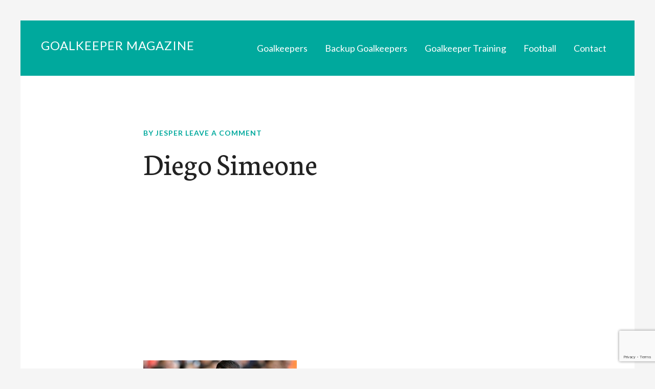

--- FILE ---
content_type: text/html; charset=utf-8
request_url: https://www.google.com/recaptcha/api2/anchor?ar=1&k=6LdF-sImAAAAACYjK5Vt0fNAzCM6dyYD_IN_mxLB&co=aHR0cDovL2dvYWxrZWVwZXJtYWdhemluZS5jb206ODA.&hl=en&v=N67nZn4AqZkNcbeMu4prBgzg&size=invisible&anchor-ms=20000&execute-ms=30000&cb=7xtljmbtde6x
body_size: 48933
content:
<!DOCTYPE HTML><html dir="ltr" lang="en"><head><meta http-equiv="Content-Type" content="text/html; charset=UTF-8">
<meta http-equiv="X-UA-Compatible" content="IE=edge">
<title>reCAPTCHA</title>
<style type="text/css">
/* cyrillic-ext */
@font-face {
  font-family: 'Roboto';
  font-style: normal;
  font-weight: 400;
  font-stretch: 100%;
  src: url(//fonts.gstatic.com/s/roboto/v48/KFO7CnqEu92Fr1ME7kSn66aGLdTylUAMa3GUBHMdazTgWw.woff2) format('woff2');
  unicode-range: U+0460-052F, U+1C80-1C8A, U+20B4, U+2DE0-2DFF, U+A640-A69F, U+FE2E-FE2F;
}
/* cyrillic */
@font-face {
  font-family: 'Roboto';
  font-style: normal;
  font-weight: 400;
  font-stretch: 100%;
  src: url(//fonts.gstatic.com/s/roboto/v48/KFO7CnqEu92Fr1ME7kSn66aGLdTylUAMa3iUBHMdazTgWw.woff2) format('woff2');
  unicode-range: U+0301, U+0400-045F, U+0490-0491, U+04B0-04B1, U+2116;
}
/* greek-ext */
@font-face {
  font-family: 'Roboto';
  font-style: normal;
  font-weight: 400;
  font-stretch: 100%;
  src: url(//fonts.gstatic.com/s/roboto/v48/KFO7CnqEu92Fr1ME7kSn66aGLdTylUAMa3CUBHMdazTgWw.woff2) format('woff2');
  unicode-range: U+1F00-1FFF;
}
/* greek */
@font-face {
  font-family: 'Roboto';
  font-style: normal;
  font-weight: 400;
  font-stretch: 100%;
  src: url(//fonts.gstatic.com/s/roboto/v48/KFO7CnqEu92Fr1ME7kSn66aGLdTylUAMa3-UBHMdazTgWw.woff2) format('woff2');
  unicode-range: U+0370-0377, U+037A-037F, U+0384-038A, U+038C, U+038E-03A1, U+03A3-03FF;
}
/* math */
@font-face {
  font-family: 'Roboto';
  font-style: normal;
  font-weight: 400;
  font-stretch: 100%;
  src: url(//fonts.gstatic.com/s/roboto/v48/KFO7CnqEu92Fr1ME7kSn66aGLdTylUAMawCUBHMdazTgWw.woff2) format('woff2');
  unicode-range: U+0302-0303, U+0305, U+0307-0308, U+0310, U+0312, U+0315, U+031A, U+0326-0327, U+032C, U+032F-0330, U+0332-0333, U+0338, U+033A, U+0346, U+034D, U+0391-03A1, U+03A3-03A9, U+03B1-03C9, U+03D1, U+03D5-03D6, U+03F0-03F1, U+03F4-03F5, U+2016-2017, U+2034-2038, U+203C, U+2040, U+2043, U+2047, U+2050, U+2057, U+205F, U+2070-2071, U+2074-208E, U+2090-209C, U+20D0-20DC, U+20E1, U+20E5-20EF, U+2100-2112, U+2114-2115, U+2117-2121, U+2123-214F, U+2190, U+2192, U+2194-21AE, U+21B0-21E5, U+21F1-21F2, U+21F4-2211, U+2213-2214, U+2216-22FF, U+2308-230B, U+2310, U+2319, U+231C-2321, U+2336-237A, U+237C, U+2395, U+239B-23B7, U+23D0, U+23DC-23E1, U+2474-2475, U+25AF, U+25B3, U+25B7, U+25BD, U+25C1, U+25CA, U+25CC, U+25FB, U+266D-266F, U+27C0-27FF, U+2900-2AFF, U+2B0E-2B11, U+2B30-2B4C, U+2BFE, U+3030, U+FF5B, U+FF5D, U+1D400-1D7FF, U+1EE00-1EEFF;
}
/* symbols */
@font-face {
  font-family: 'Roboto';
  font-style: normal;
  font-weight: 400;
  font-stretch: 100%;
  src: url(//fonts.gstatic.com/s/roboto/v48/KFO7CnqEu92Fr1ME7kSn66aGLdTylUAMaxKUBHMdazTgWw.woff2) format('woff2');
  unicode-range: U+0001-000C, U+000E-001F, U+007F-009F, U+20DD-20E0, U+20E2-20E4, U+2150-218F, U+2190, U+2192, U+2194-2199, U+21AF, U+21E6-21F0, U+21F3, U+2218-2219, U+2299, U+22C4-22C6, U+2300-243F, U+2440-244A, U+2460-24FF, U+25A0-27BF, U+2800-28FF, U+2921-2922, U+2981, U+29BF, U+29EB, U+2B00-2BFF, U+4DC0-4DFF, U+FFF9-FFFB, U+10140-1018E, U+10190-1019C, U+101A0, U+101D0-101FD, U+102E0-102FB, U+10E60-10E7E, U+1D2C0-1D2D3, U+1D2E0-1D37F, U+1F000-1F0FF, U+1F100-1F1AD, U+1F1E6-1F1FF, U+1F30D-1F30F, U+1F315, U+1F31C, U+1F31E, U+1F320-1F32C, U+1F336, U+1F378, U+1F37D, U+1F382, U+1F393-1F39F, U+1F3A7-1F3A8, U+1F3AC-1F3AF, U+1F3C2, U+1F3C4-1F3C6, U+1F3CA-1F3CE, U+1F3D4-1F3E0, U+1F3ED, U+1F3F1-1F3F3, U+1F3F5-1F3F7, U+1F408, U+1F415, U+1F41F, U+1F426, U+1F43F, U+1F441-1F442, U+1F444, U+1F446-1F449, U+1F44C-1F44E, U+1F453, U+1F46A, U+1F47D, U+1F4A3, U+1F4B0, U+1F4B3, U+1F4B9, U+1F4BB, U+1F4BF, U+1F4C8-1F4CB, U+1F4D6, U+1F4DA, U+1F4DF, U+1F4E3-1F4E6, U+1F4EA-1F4ED, U+1F4F7, U+1F4F9-1F4FB, U+1F4FD-1F4FE, U+1F503, U+1F507-1F50B, U+1F50D, U+1F512-1F513, U+1F53E-1F54A, U+1F54F-1F5FA, U+1F610, U+1F650-1F67F, U+1F687, U+1F68D, U+1F691, U+1F694, U+1F698, U+1F6AD, U+1F6B2, U+1F6B9-1F6BA, U+1F6BC, U+1F6C6-1F6CF, U+1F6D3-1F6D7, U+1F6E0-1F6EA, U+1F6F0-1F6F3, U+1F6F7-1F6FC, U+1F700-1F7FF, U+1F800-1F80B, U+1F810-1F847, U+1F850-1F859, U+1F860-1F887, U+1F890-1F8AD, U+1F8B0-1F8BB, U+1F8C0-1F8C1, U+1F900-1F90B, U+1F93B, U+1F946, U+1F984, U+1F996, U+1F9E9, U+1FA00-1FA6F, U+1FA70-1FA7C, U+1FA80-1FA89, U+1FA8F-1FAC6, U+1FACE-1FADC, U+1FADF-1FAE9, U+1FAF0-1FAF8, U+1FB00-1FBFF;
}
/* vietnamese */
@font-face {
  font-family: 'Roboto';
  font-style: normal;
  font-weight: 400;
  font-stretch: 100%;
  src: url(//fonts.gstatic.com/s/roboto/v48/KFO7CnqEu92Fr1ME7kSn66aGLdTylUAMa3OUBHMdazTgWw.woff2) format('woff2');
  unicode-range: U+0102-0103, U+0110-0111, U+0128-0129, U+0168-0169, U+01A0-01A1, U+01AF-01B0, U+0300-0301, U+0303-0304, U+0308-0309, U+0323, U+0329, U+1EA0-1EF9, U+20AB;
}
/* latin-ext */
@font-face {
  font-family: 'Roboto';
  font-style: normal;
  font-weight: 400;
  font-stretch: 100%;
  src: url(//fonts.gstatic.com/s/roboto/v48/KFO7CnqEu92Fr1ME7kSn66aGLdTylUAMa3KUBHMdazTgWw.woff2) format('woff2');
  unicode-range: U+0100-02BA, U+02BD-02C5, U+02C7-02CC, U+02CE-02D7, U+02DD-02FF, U+0304, U+0308, U+0329, U+1D00-1DBF, U+1E00-1E9F, U+1EF2-1EFF, U+2020, U+20A0-20AB, U+20AD-20C0, U+2113, U+2C60-2C7F, U+A720-A7FF;
}
/* latin */
@font-face {
  font-family: 'Roboto';
  font-style: normal;
  font-weight: 400;
  font-stretch: 100%;
  src: url(//fonts.gstatic.com/s/roboto/v48/KFO7CnqEu92Fr1ME7kSn66aGLdTylUAMa3yUBHMdazQ.woff2) format('woff2');
  unicode-range: U+0000-00FF, U+0131, U+0152-0153, U+02BB-02BC, U+02C6, U+02DA, U+02DC, U+0304, U+0308, U+0329, U+2000-206F, U+20AC, U+2122, U+2191, U+2193, U+2212, U+2215, U+FEFF, U+FFFD;
}
/* cyrillic-ext */
@font-face {
  font-family: 'Roboto';
  font-style: normal;
  font-weight: 500;
  font-stretch: 100%;
  src: url(//fonts.gstatic.com/s/roboto/v48/KFO7CnqEu92Fr1ME7kSn66aGLdTylUAMa3GUBHMdazTgWw.woff2) format('woff2');
  unicode-range: U+0460-052F, U+1C80-1C8A, U+20B4, U+2DE0-2DFF, U+A640-A69F, U+FE2E-FE2F;
}
/* cyrillic */
@font-face {
  font-family: 'Roboto';
  font-style: normal;
  font-weight: 500;
  font-stretch: 100%;
  src: url(//fonts.gstatic.com/s/roboto/v48/KFO7CnqEu92Fr1ME7kSn66aGLdTylUAMa3iUBHMdazTgWw.woff2) format('woff2');
  unicode-range: U+0301, U+0400-045F, U+0490-0491, U+04B0-04B1, U+2116;
}
/* greek-ext */
@font-face {
  font-family: 'Roboto';
  font-style: normal;
  font-weight: 500;
  font-stretch: 100%;
  src: url(//fonts.gstatic.com/s/roboto/v48/KFO7CnqEu92Fr1ME7kSn66aGLdTylUAMa3CUBHMdazTgWw.woff2) format('woff2');
  unicode-range: U+1F00-1FFF;
}
/* greek */
@font-face {
  font-family: 'Roboto';
  font-style: normal;
  font-weight: 500;
  font-stretch: 100%;
  src: url(//fonts.gstatic.com/s/roboto/v48/KFO7CnqEu92Fr1ME7kSn66aGLdTylUAMa3-UBHMdazTgWw.woff2) format('woff2');
  unicode-range: U+0370-0377, U+037A-037F, U+0384-038A, U+038C, U+038E-03A1, U+03A3-03FF;
}
/* math */
@font-face {
  font-family: 'Roboto';
  font-style: normal;
  font-weight: 500;
  font-stretch: 100%;
  src: url(//fonts.gstatic.com/s/roboto/v48/KFO7CnqEu92Fr1ME7kSn66aGLdTylUAMawCUBHMdazTgWw.woff2) format('woff2');
  unicode-range: U+0302-0303, U+0305, U+0307-0308, U+0310, U+0312, U+0315, U+031A, U+0326-0327, U+032C, U+032F-0330, U+0332-0333, U+0338, U+033A, U+0346, U+034D, U+0391-03A1, U+03A3-03A9, U+03B1-03C9, U+03D1, U+03D5-03D6, U+03F0-03F1, U+03F4-03F5, U+2016-2017, U+2034-2038, U+203C, U+2040, U+2043, U+2047, U+2050, U+2057, U+205F, U+2070-2071, U+2074-208E, U+2090-209C, U+20D0-20DC, U+20E1, U+20E5-20EF, U+2100-2112, U+2114-2115, U+2117-2121, U+2123-214F, U+2190, U+2192, U+2194-21AE, U+21B0-21E5, U+21F1-21F2, U+21F4-2211, U+2213-2214, U+2216-22FF, U+2308-230B, U+2310, U+2319, U+231C-2321, U+2336-237A, U+237C, U+2395, U+239B-23B7, U+23D0, U+23DC-23E1, U+2474-2475, U+25AF, U+25B3, U+25B7, U+25BD, U+25C1, U+25CA, U+25CC, U+25FB, U+266D-266F, U+27C0-27FF, U+2900-2AFF, U+2B0E-2B11, U+2B30-2B4C, U+2BFE, U+3030, U+FF5B, U+FF5D, U+1D400-1D7FF, U+1EE00-1EEFF;
}
/* symbols */
@font-face {
  font-family: 'Roboto';
  font-style: normal;
  font-weight: 500;
  font-stretch: 100%;
  src: url(//fonts.gstatic.com/s/roboto/v48/KFO7CnqEu92Fr1ME7kSn66aGLdTylUAMaxKUBHMdazTgWw.woff2) format('woff2');
  unicode-range: U+0001-000C, U+000E-001F, U+007F-009F, U+20DD-20E0, U+20E2-20E4, U+2150-218F, U+2190, U+2192, U+2194-2199, U+21AF, U+21E6-21F0, U+21F3, U+2218-2219, U+2299, U+22C4-22C6, U+2300-243F, U+2440-244A, U+2460-24FF, U+25A0-27BF, U+2800-28FF, U+2921-2922, U+2981, U+29BF, U+29EB, U+2B00-2BFF, U+4DC0-4DFF, U+FFF9-FFFB, U+10140-1018E, U+10190-1019C, U+101A0, U+101D0-101FD, U+102E0-102FB, U+10E60-10E7E, U+1D2C0-1D2D3, U+1D2E0-1D37F, U+1F000-1F0FF, U+1F100-1F1AD, U+1F1E6-1F1FF, U+1F30D-1F30F, U+1F315, U+1F31C, U+1F31E, U+1F320-1F32C, U+1F336, U+1F378, U+1F37D, U+1F382, U+1F393-1F39F, U+1F3A7-1F3A8, U+1F3AC-1F3AF, U+1F3C2, U+1F3C4-1F3C6, U+1F3CA-1F3CE, U+1F3D4-1F3E0, U+1F3ED, U+1F3F1-1F3F3, U+1F3F5-1F3F7, U+1F408, U+1F415, U+1F41F, U+1F426, U+1F43F, U+1F441-1F442, U+1F444, U+1F446-1F449, U+1F44C-1F44E, U+1F453, U+1F46A, U+1F47D, U+1F4A3, U+1F4B0, U+1F4B3, U+1F4B9, U+1F4BB, U+1F4BF, U+1F4C8-1F4CB, U+1F4D6, U+1F4DA, U+1F4DF, U+1F4E3-1F4E6, U+1F4EA-1F4ED, U+1F4F7, U+1F4F9-1F4FB, U+1F4FD-1F4FE, U+1F503, U+1F507-1F50B, U+1F50D, U+1F512-1F513, U+1F53E-1F54A, U+1F54F-1F5FA, U+1F610, U+1F650-1F67F, U+1F687, U+1F68D, U+1F691, U+1F694, U+1F698, U+1F6AD, U+1F6B2, U+1F6B9-1F6BA, U+1F6BC, U+1F6C6-1F6CF, U+1F6D3-1F6D7, U+1F6E0-1F6EA, U+1F6F0-1F6F3, U+1F6F7-1F6FC, U+1F700-1F7FF, U+1F800-1F80B, U+1F810-1F847, U+1F850-1F859, U+1F860-1F887, U+1F890-1F8AD, U+1F8B0-1F8BB, U+1F8C0-1F8C1, U+1F900-1F90B, U+1F93B, U+1F946, U+1F984, U+1F996, U+1F9E9, U+1FA00-1FA6F, U+1FA70-1FA7C, U+1FA80-1FA89, U+1FA8F-1FAC6, U+1FACE-1FADC, U+1FADF-1FAE9, U+1FAF0-1FAF8, U+1FB00-1FBFF;
}
/* vietnamese */
@font-face {
  font-family: 'Roboto';
  font-style: normal;
  font-weight: 500;
  font-stretch: 100%;
  src: url(//fonts.gstatic.com/s/roboto/v48/KFO7CnqEu92Fr1ME7kSn66aGLdTylUAMa3OUBHMdazTgWw.woff2) format('woff2');
  unicode-range: U+0102-0103, U+0110-0111, U+0128-0129, U+0168-0169, U+01A0-01A1, U+01AF-01B0, U+0300-0301, U+0303-0304, U+0308-0309, U+0323, U+0329, U+1EA0-1EF9, U+20AB;
}
/* latin-ext */
@font-face {
  font-family: 'Roboto';
  font-style: normal;
  font-weight: 500;
  font-stretch: 100%;
  src: url(//fonts.gstatic.com/s/roboto/v48/KFO7CnqEu92Fr1ME7kSn66aGLdTylUAMa3KUBHMdazTgWw.woff2) format('woff2');
  unicode-range: U+0100-02BA, U+02BD-02C5, U+02C7-02CC, U+02CE-02D7, U+02DD-02FF, U+0304, U+0308, U+0329, U+1D00-1DBF, U+1E00-1E9F, U+1EF2-1EFF, U+2020, U+20A0-20AB, U+20AD-20C0, U+2113, U+2C60-2C7F, U+A720-A7FF;
}
/* latin */
@font-face {
  font-family: 'Roboto';
  font-style: normal;
  font-weight: 500;
  font-stretch: 100%;
  src: url(//fonts.gstatic.com/s/roboto/v48/KFO7CnqEu92Fr1ME7kSn66aGLdTylUAMa3yUBHMdazQ.woff2) format('woff2');
  unicode-range: U+0000-00FF, U+0131, U+0152-0153, U+02BB-02BC, U+02C6, U+02DA, U+02DC, U+0304, U+0308, U+0329, U+2000-206F, U+20AC, U+2122, U+2191, U+2193, U+2212, U+2215, U+FEFF, U+FFFD;
}
/* cyrillic-ext */
@font-face {
  font-family: 'Roboto';
  font-style: normal;
  font-weight: 900;
  font-stretch: 100%;
  src: url(//fonts.gstatic.com/s/roboto/v48/KFO7CnqEu92Fr1ME7kSn66aGLdTylUAMa3GUBHMdazTgWw.woff2) format('woff2');
  unicode-range: U+0460-052F, U+1C80-1C8A, U+20B4, U+2DE0-2DFF, U+A640-A69F, U+FE2E-FE2F;
}
/* cyrillic */
@font-face {
  font-family: 'Roboto';
  font-style: normal;
  font-weight: 900;
  font-stretch: 100%;
  src: url(//fonts.gstatic.com/s/roboto/v48/KFO7CnqEu92Fr1ME7kSn66aGLdTylUAMa3iUBHMdazTgWw.woff2) format('woff2');
  unicode-range: U+0301, U+0400-045F, U+0490-0491, U+04B0-04B1, U+2116;
}
/* greek-ext */
@font-face {
  font-family: 'Roboto';
  font-style: normal;
  font-weight: 900;
  font-stretch: 100%;
  src: url(//fonts.gstatic.com/s/roboto/v48/KFO7CnqEu92Fr1ME7kSn66aGLdTylUAMa3CUBHMdazTgWw.woff2) format('woff2');
  unicode-range: U+1F00-1FFF;
}
/* greek */
@font-face {
  font-family: 'Roboto';
  font-style: normal;
  font-weight: 900;
  font-stretch: 100%;
  src: url(//fonts.gstatic.com/s/roboto/v48/KFO7CnqEu92Fr1ME7kSn66aGLdTylUAMa3-UBHMdazTgWw.woff2) format('woff2');
  unicode-range: U+0370-0377, U+037A-037F, U+0384-038A, U+038C, U+038E-03A1, U+03A3-03FF;
}
/* math */
@font-face {
  font-family: 'Roboto';
  font-style: normal;
  font-weight: 900;
  font-stretch: 100%;
  src: url(//fonts.gstatic.com/s/roboto/v48/KFO7CnqEu92Fr1ME7kSn66aGLdTylUAMawCUBHMdazTgWw.woff2) format('woff2');
  unicode-range: U+0302-0303, U+0305, U+0307-0308, U+0310, U+0312, U+0315, U+031A, U+0326-0327, U+032C, U+032F-0330, U+0332-0333, U+0338, U+033A, U+0346, U+034D, U+0391-03A1, U+03A3-03A9, U+03B1-03C9, U+03D1, U+03D5-03D6, U+03F0-03F1, U+03F4-03F5, U+2016-2017, U+2034-2038, U+203C, U+2040, U+2043, U+2047, U+2050, U+2057, U+205F, U+2070-2071, U+2074-208E, U+2090-209C, U+20D0-20DC, U+20E1, U+20E5-20EF, U+2100-2112, U+2114-2115, U+2117-2121, U+2123-214F, U+2190, U+2192, U+2194-21AE, U+21B0-21E5, U+21F1-21F2, U+21F4-2211, U+2213-2214, U+2216-22FF, U+2308-230B, U+2310, U+2319, U+231C-2321, U+2336-237A, U+237C, U+2395, U+239B-23B7, U+23D0, U+23DC-23E1, U+2474-2475, U+25AF, U+25B3, U+25B7, U+25BD, U+25C1, U+25CA, U+25CC, U+25FB, U+266D-266F, U+27C0-27FF, U+2900-2AFF, U+2B0E-2B11, U+2B30-2B4C, U+2BFE, U+3030, U+FF5B, U+FF5D, U+1D400-1D7FF, U+1EE00-1EEFF;
}
/* symbols */
@font-face {
  font-family: 'Roboto';
  font-style: normal;
  font-weight: 900;
  font-stretch: 100%;
  src: url(//fonts.gstatic.com/s/roboto/v48/KFO7CnqEu92Fr1ME7kSn66aGLdTylUAMaxKUBHMdazTgWw.woff2) format('woff2');
  unicode-range: U+0001-000C, U+000E-001F, U+007F-009F, U+20DD-20E0, U+20E2-20E4, U+2150-218F, U+2190, U+2192, U+2194-2199, U+21AF, U+21E6-21F0, U+21F3, U+2218-2219, U+2299, U+22C4-22C6, U+2300-243F, U+2440-244A, U+2460-24FF, U+25A0-27BF, U+2800-28FF, U+2921-2922, U+2981, U+29BF, U+29EB, U+2B00-2BFF, U+4DC0-4DFF, U+FFF9-FFFB, U+10140-1018E, U+10190-1019C, U+101A0, U+101D0-101FD, U+102E0-102FB, U+10E60-10E7E, U+1D2C0-1D2D3, U+1D2E0-1D37F, U+1F000-1F0FF, U+1F100-1F1AD, U+1F1E6-1F1FF, U+1F30D-1F30F, U+1F315, U+1F31C, U+1F31E, U+1F320-1F32C, U+1F336, U+1F378, U+1F37D, U+1F382, U+1F393-1F39F, U+1F3A7-1F3A8, U+1F3AC-1F3AF, U+1F3C2, U+1F3C4-1F3C6, U+1F3CA-1F3CE, U+1F3D4-1F3E0, U+1F3ED, U+1F3F1-1F3F3, U+1F3F5-1F3F7, U+1F408, U+1F415, U+1F41F, U+1F426, U+1F43F, U+1F441-1F442, U+1F444, U+1F446-1F449, U+1F44C-1F44E, U+1F453, U+1F46A, U+1F47D, U+1F4A3, U+1F4B0, U+1F4B3, U+1F4B9, U+1F4BB, U+1F4BF, U+1F4C8-1F4CB, U+1F4D6, U+1F4DA, U+1F4DF, U+1F4E3-1F4E6, U+1F4EA-1F4ED, U+1F4F7, U+1F4F9-1F4FB, U+1F4FD-1F4FE, U+1F503, U+1F507-1F50B, U+1F50D, U+1F512-1F513, U+1F53E-1F54A, U+1F54F-1F5FA, U+1F610, U+1F650-1F67F, U+1F687, U+1F68D, U+1F691, U+1F694, U+1F698, U+1F6AD, U+1F6B2, U+1F6B9-1F6BA, U+1F6BC, U+1F6C6-1F6CF, U+1F6D3-1F6D7, U+1F6E0-1F6EA, U+1F6F0-1F6F3, U+1F6F7-1F6FC, U+1F700-1F7FF, U+1F800-1F80B, U+1F810-1F847, U+1F850-1F859, U+1F860-1F887, U+1F890-1F8AD, U+1F8B0-1F8BB, U+1F8C0-1F8C1, U+1F900-1F90B, U+1F93B, U+1F946, U+1F984, U+1F996, U+1F9E9, U+1FA00-1FA6F, U+1FA70-1FA7C, U+1FA80-1FA89, U+1FA8F-1FAC6, U+1FACE-1FADC, U+1FADF-1FAE9, U+1FAF0-1FAF8, U+1FB00-1FBFF;
}
/* vietnamese */
@font-face {
  font-family: 'Roboto';
  font-style: normal;
  font-weight: 900;
  font-stretch: 100%;
  src: url(//fonts.gstatic.com/s/roboto/v48/KFO7CnqEu92Fr1ME7kSn66aGLdTylUAMa3OUBHMdazTgWw.woff2) format('woff2');
  unicode-range: U+0102-0103, U+0110-0111, U+0128-0129, U+0168-0169, U+01A0-01A1, U+01AF-01B0, U+0300-0301, U+0303-0304, U+0308-0309, U+0323, U+0329, U+1EA0-1EF9, U+20AB;
}
/* latin-ext */
@font-face {
  font-family: 'Roboto';
  font-style: normal;
  font-weight: 900;
  font-stretch: 100%;
  src: url(//fonts.gstatic.com/s/roboto/v48/KFO7CnqEu92Fr1ME7kSn66aGLdTylUAMa3KUBHMdazTgWw.woff2) format('woff2');
  unicode-range: U+0100-02BA, U+02BD-02C5, U+02C7-02CC, U+02CE-02D7, U+02DD-02FF, U+0304, U+0308, U+0329, U+1D00-1DBF, U+1E00-1E9F, U+1EF2-1EFF, U+2020, U+20A0-20AB, U+20AD-20C0, U+2113, U+2C60-2C7F, U+A720-A7FF;
}
/* latin */
@font-face {
  font-family: 'Roboto';
  font-style: normal;
  font-weight: 900;
  font-stretch: 100%;
  src: url(//fonts.gstatic.com/s/roboto/v48/KFO7CnqEu92Fr1ME7kSn66aGLdTylUAMa3yUBHMdazQ.woff2) format('woff2');
  unicode-range: U+0000-00FF, U+0131, U+0152-0153, U+02BB-02BC, U+02C6, U+02DA, U+02DC, U+0304, U+0308, U+0329, U+2000-206F, U+20AC, U+2122, U+2191, U+2193, U+2212, U+2215, U+FEFF, U+FFFD;
}

</style>
<link rel="stylesheet" type="text/css" href="https://www.gstatic.com/recaptcha/releases/N67nZn4AqZkNcbeMu4prBgzg/styles__ltr.css">
<script nonce="coMPEbgf9CMDhSMbLSn9xA" type="text/javascript">window['__recaptcha_api'] = 'https://www.google.com/recaptcha/api2/';</script>
<script type="text/javascript" src="https://www.gstatic.com/recaptcha/releases/N67nZn4AqZkNcbeMu4prBgzg/recaptcha__en.js" nonce="coMPEbgf9CMDhSMbLSn9xA">
      
    </script></head>
<body><div id="rc-anchor-alert" class="rc-anchor-alert"></div>
<input type="hidden" id="recaptcha-token" value="[base64]">
<script type="text/javascript" nonce="coMPEbgf9CMDhSMbLSn9xA">
      recaptcha.anchor.Main.init("[\x22ainput\x22,[\x22bgdata\x22,\x22\x22,\[base64]/[base64]/[base64]/[base64]/[base64]/[base64]/KGcoTywyNTMsTy5PKSxVRyhPLEMpKTpnKE8sMjUzLEMpLE8pKSxsKSksTykpfSxieT1mdW5jdGlvbihDLE8sdSxsKXtmb3IobD0odT1SKEMpLDApO08+MDtPLS0pbD1sPDw4fFooQyk7ZyhDLHUsbCl9LFVHPWZ1bmN0aW9uKEMsTyl7Qy5pLmxlbmd0aD4xMDQ/[base64]/[base64]/[base64]/[base64]/[base64]/[base64]/[base64]\\u003d\x22,\[base64]\\u003d\x22,\x22d8ObwqA4w69Zw73CscOuw5rCg3BkYRvDp8OFZFlCdsKvw7c1IW/CisOPwoPChgVFw5EIfUkswpwew7LClsK0wq8OwoDCgcO3wrxgwo4iw6J/B1/DpBlZIBF8w4w/VFNwHMK7wrXDuhB5UHUnwqLDosKRNw8SDkYJwojDj8Kdw6bCjMOawrAGw4PDn8OZwptxQsKYw5HDnsKbwrbCgGF9w5jClMK5b8O/M8K5w6DDpcORfcODbDwMVgrDoSUvw7IqwqHDqU3DqAjCjcOKw5TDmQfDscOcSAXDqhtIwq4/O8OANETDqGHCumtHIsOcFDbCoitww4DChwcKw5HCgiXDoVtdwpJBfjgdwoEUwp9qWCDDkG95dcORw5EVwr/Dg8K+HMOyQ8K1w5rDmsOOXHBmw5fDncK0w4NXw4rCs3PCssOmw4lKwphWw4/[base64]/CisOQXz7CryIvFcKDA3jCp8O5w5Q+McKfw45YE8KPPMKIw6jDtMKEwr7CssOxw4xscMKIwqQsNSQCwqDCtMOXMThdejNTwpUPwoRsYcKGXMKSw49zL8KgwrM9w5hrwpbCskAsw6Vow78/IXoywpbCsERyWsOhw7Jfw4QLw7VoU8OHw5jDosKFw4A8W8O7M0PDgjnDs8ORwrXDqE/CqHHDs8KTw6TCnRHDui/DsC/DssKLwonClcOdAsKww4M/[base64]/DgMKnE8KWNATDqcK8dzdQCcOSYjTDnsKNfMObETsnI8OgPFY0wpLDpD8MesKMw54Hw5TCp8Klw73CmcKhw4PCjTHCpUHCu8KfHyYhVSAawpnCvV/DlnzCsSbCvcK5wpwjwrITw7hmDUd4SjLCjkElwrcEw61pw5rCnzjDhQbDrsKaKnlow6PDtMKbw6/Cqz7CtcKFSsOTw4dowpU6cA5tRsK0w6TDs8OiwofCmMKfAMO1RT/[base64]/wq85X3EnwpDCtR0GwqQiKwXCn8OIw4nCvEFUw69NwoHCoXPDnRlgw6DDq2DDhsKdw40aU8OvwprDin3Cl1fDiMK8w6MbUUs9w4wNwrQbL8OrH8KJwrXCqgPCvFPCncKHUidMdMKjwozCi8O9wpjDi8KSPHY0GxrCjw/DkMKhX18Af8KJV8OCw4bDosOyPcKcwqwvXcKLwq9rPcOOw5/Dpzhiw7fDksKmScOZw5E/woxcw7nCs8OIb8K9wq5Zw5/[base64]/DmT/Dt3FKcx7DkcO0YcKow5QUw5hhBcKYwpDDgSDDojVAw6IEXsOtbMKew6zCgXZEwo9GVSHDt8KVw5zDgm3DvsONwqZ/w5A+PnnCsUADXkzCll7CmsKeKcOABcKlwrDCn8O8woRGOsOqwoxySm7DnsKIEyHCiCVIBVDDqMO1w63DksO/wpJQwr3ClMKow5dQw4FTw4Yiw73Cnwpww4gDwro0w7YwQcK9WsKeQMKGw7oFXcK4wrVzecOlw5s/[base64]/CryXClQLDsMOlYcKLwqvCtg7DqMKjworDimxDP8KzHMKDw6rCghfDjcKbT8Kjw7fCtsK4LEVXwrLCilnDvEnCrEg4AMOiSyguM8OrwoPDuMO7I37Du1/[base64]/YFPCp8OMwqvCqMOwwph6MVciVFQybBZtTcOvw5wmAibCgMOeB8OWw50NLkfDnFPDi07ClcKwwq3DuGlgHnJYw4EjBRDDnSNfwok8XcKUw5TDnGzCksOlw7ZMwqbCmMO0f8KobRbChMOyw7HCmMOlDcONwqDChsKFw5dUwooawo9HwrnCu8Ouw7gYwo/Du8Klw5HChyRCO8Ole8O/[base64]/CtTfCoFTDhE/[base64]/[base64]/DgCIkbgJUw4Isw6nDucO/w7MLNBsVMSsOwo3DmgTCiF0vE8KzOC/DocOdaAnCoDvDn8KWTjRbZ8KKw7DDs0Atw5jCq8OTesOsw5jCqMKmw5ddw6TDl8KAaR7ClkpUwp/DnsOlw7RBZALDscKHXMK3w41GIMKNw7XDtMKXwp/Cj8KeE8O7woLDrMK5QDgBRBJDEkUowotmFEVkXXQpDsKjK8OLRXPDkcOaDz4nw6LDtTfChcKDAMOoJMO+wqTCl2EaYDVsw7RgAsKMw7EyHMO7w7HDiUzClgQnw7DDiERZw7d0CkxGw5TCvcOXMEDDm8KoGcO/Q8K0bsOew43CqGLCkMKTL8OuDGbCuj/Dk8Okw6bCuS1MR8KLwrcxDS1vY33CrjEsdcK/w4d1wp8Den/[base64]/ChsOiwrHDoWliUEHCssKkw57Cu8ORworCvQ5Iwo/Dj8O2wqNQw54Iw44SHU4jw5/[base64]/[base64]/RsOwbHPCmx9qw5MzYmtNw5LCpnNDR8K9ZMOQIMKwNcKMN0jCqFvCn8OIEcKgeQDDsE/ChsKvM8OgwqBkRMKzU8KJw53CosKjw40RW8KTwq/DqyfDgcOuwo3DusK1PGwfGQ/DnVbCvDMFXMOXEzPCssOyw6hKH1pewpHCmsOzYDDCqSFbw4XCuU9NZMOsKMOfw5Jxw5UKZDhJwpDCninDmcKdIEJXeEA4fVLDtcO7CDPDsSLDmnZjdcKtw43CncO3W0ZawqFMwpHDtBFiZGrClUoDwqdkw65CWBViPMOowpfDusOLwrNVw5LDk8KgEB/ClMOlwo9mwprClmzChMOxRhjCncOtw7ZRw75BwqXCssKpwqE6w63Ctx/CvMOqwop0MRbCrMOFZmLDnXxvZFjCsMO3KMK+YcO8w5Z4N8Kbw5x2YEhIIArCgSIoADpxw5F7YnE/XCApOmgVw4cywrUtwqkowrjCnDAaw6APw4ZfZsOFw78pDcKpMcOtw7ZdwrNTaXJzwrtIJMKXw50gw5nDh2lsw4kwX8K8Wi4aw4PCmsOye8Ojwo4wEAUeC8KvCXTDiDdxwp7DuMO5O1jCrwPDvcO7XsKsSsKFXcOuwprCoQg/[base64]/[base64]/STRpGnQ0wo8UScOuBCbDhsKSwqkqw4vCmnETwq3CscKrwrHCqAXDi8Opw4fDqsO3wppswrR9OsKjwpjDlsKdH8OENMKwwpfCrcOgNH/CjR7DmGfCtsOsw6ddXRlLL8Orw78zAMKGw6/DusKCbm/Di8OReMKSwpTDrcKEEcKQFR5fbSjChcK0WcK5fRl0w4zChyQfCMOQFhdqwrbDgMOOZXDChsKvw7pqIcK1TsOfwo1rw5Zbe8KGw6kSPCZkMgZsQnTCocKINMKiH1zCqcKsDcKnYEIbwpDCiMO/QsKYWC/DsMOlw7gNF8O9w5Yhw58EfycwPsK7AxvCqyzDp8KBXcOiKTPCpMKjwodLwrsewqvDmsOrwrvDrFAFw4otwrB/V8KtH8OlcgwVOcKAw7vCmAFhfiHCu8OQQWtlKsKgCDpowrEFZ3jDtcKhF8KXY3vDmk7Cu3w3E8Oww4AeRwVUHmbDkcK6QV/DicKPwrNuJ8Kjw5PDr8O4ZcOxSsKWwqTCtMKnwpDDr1JCw7XClMKzaMKWdcKOdcKLDGDCv2vDgcOQMcO2Bx4pw518w7bCgxHDuWcRNsOrSkLCvXo5wogKBX3DoQLCi1vCiGHDt8Ogw6vDhMOzwr3ChSHDkWrDssOmwoFhEcKvw7Ycw6/[base64]/ccOfw7Q9w4PDjsOKwrjDrsO+wp07OgnChkfCm8O3e1LClcKaw5fDhR/Dm2rCjsO5wph5FsKsSsK7woXDnDHDozM6wrHDh8KgEsOow7DCpMKHw6JjNMO1w4jDkMOVMcK0wrpwc8OKXlrDl8K4w6/CviYQw5HDmMKDImfDj2DDocKzw4dtwoAADcKWw4pGacKuchXCvMO8AhnChkDDvS9xKsO8UEHDq3jCiW7DliDCs0TDlkQCQMKWQMK0wqDDncOvwq3Ckh/CgGnChE7DnMKZw68Fdj3DrSHDhjfCl8KQPsOQw5FkwpkPVMKdVElfw4VVC0cJwrXCosOfWsOQKB/CuDbCi8Oqw7PCi3N8w4TDgDDDhwMLHjzDoVEORBXDt8OuBcO7w4UPw5kbwqEGbSt/[base64]/DpsKZTcOic8KWw7JUw4xtEhIyesO6wqTDrgsrDsK/[base64]/[base64]/[base64]/CisOuPQDCisKsFlcbwpc5IDp1w5oYS3nDnDvDrztwJsOWQ8K7w63Dn13DrsOZw5PDjVDDrFzDqX7ClcKyw5NIw4A0AUg/E8KXwqHCnQDCjcOxwoPCghZeRkt3GibDhBBlw5DDr3c8wpUudGrClsKYw47Do8OMd3/[base64]/ChAHDm8KNcMKLIsKwNcOmw6pLw7rDhGbCkAnDtRgvwqrCj8KRezlGw5tdX8OWc8Okw7xUO8OEJW9NX3Fpw5IsCS/CjijCosOCLEjDg8Odw4PDg8OADxYQwrrCuMKMw5fDs3PCvhwoTgByPMKML8O/LsK/fMKwwqo+wqPCjMOQN8K5Y1/DkDscwpNpUsK0w53DjcKSwpZwwo5aBWvCrH7CgwfDgmnCnl5QwoASMGM2PiZfw74OVMKiwozDsGXCn8OeFELDoAbCuhHCt1BOYW84HDFrw5EhPsO6QcK+w4tcdGvDscOIw7jDigDDqMOfViNtOirDq8KzwrxJw7IOwrbCtVdFH8O9CMKuZ2rCq2swwo/DsMO/wp8owol9XcOKw4xpw4sgwoMxC8K0w63DiMKjBsOrJXfClSpOwq7CnBPDgcKYw7kMAcKAw7nCvAA2BnjDvDt5THjDg2U3w5LCncOEwq07TTZIE8O0woHCg8OsS8K9w6Z2w7YobcOcwpwTCsKQIEonATNawqvCn8ONwq/DtMOaHwczwo8NT8OTSTTCjkvClcKdwpcGLUwiwp9Gw60sN8OoMMOtw68ie3N9fjXCicOSdMO+Y8KwOMOmw6B6wo0NwojCmMKPw7QQPUrCv8KTw501JmnCocOqwrLCjMOTw4JdwrkJcArDugHCtTfDlsOAw7fDklI3XMKawpzDqUVmMj/CmCcuwoZtC8KER2JQckXDjmZewpBAwpLDqhHDpl4RwoxHIHLDriLCjsOVwqh1an/DlMKqwqjCpsOyw6E4WMKgTwnDlcKUN1x4w5sxbAEoa8OcE8KXNXzCjGgYenHDsFlJw41KFUTDlsOhCMO/wr/DpU7Cq8OowprCnsKaPxcbw6LCg8KIwo4lwqB6JMKqEcOlQsO7w5d4woDDtBjCqMOgBEnCv3fChsO0bhPDvsOFfcOcw6rCvMOgwo0mwoFaQH7CpMOnBAZJwpnClAnCvnzDp1srCDxQwqzDi2o0Lm7DtknDiMOJXgltw7AhEhUKacKER8ORHFnCuk/DrMOdw4QawqxLX2Vyw5gcw6PChQ3CtWkxHcOVAnA8wp9Gc8KJK8Osw5TCuC4Qw61Pw53CtXHCsmnDkMOOHHXDswvCgFlNw4gpemvDosKnwpYgPMOLw7/[base64]/w4/Dpy3CncKJwqEgw6HChnDDtcKQwoHDlcO8woTCh8O4dsKUN8O5U182wpAuw7tyLX/DlUrCikPCrsO9w5YqfsOtE04Iwo9eI8O0AQIqw4fCm8Kcw4nCssKLw5EnQcO7wpfDoy3DosO0XMOFHzbCncOWXRzCi8Kkw6QewrXCucOJwpFUKWPCmsOZb2I9w5rDglVbw6jDuDZgWyEJw7BVwrxqa8KkC2/CtAvDgMOmw4vCnQJFwqbDqsKMw5rCjMO4fsOkfmvCm8KIwpHDh8OFw5gXwr7CjT1eQ090w7zDrMK/JjQKPcKPw4FvQG/ClcOrNGDCpERrw6IpwolCwoESCiptw6rDoMKmZAXDkCouwonCvhtcQMKww4fCl8K3w6Ncw5x4dMOgLjHCmwvDiAkTTsKDwqEhwpzDhg5Iw6hvasKFwqHCiMK2JBzDvGl0wp/CmFdOwot3N2jDoyPChcKLw5nCnEPCpTHDjihxdMK+w4jCh8Kdw67CsysNw4jDg8O/UQ/CrsO+w4/[base64]/DmMO5f8Omw5rCjsKPwpvCi8Onwph2CFsVPAJxR3pdTsOawpTCjDnDg0kdwrZkw5TChsKqw74fw5/[base64]/worDvcK8woliV8KtJsOTe8KDJndbw4oHwpzCicOdw7HDsmXCgkU7fUY6w6zCqzMvwrtbIcKNwotwbMOMbTljaEZ3ZMKwwqLCggwLIsOIw5JFR8KUI8KDwo/CjUUfwozCuMOCw5Izw7ZEB8KUw4/CpzvDmcKMwqXDlMOSecKlUyfDpS7CgD7DjcKzwp/CrMOcw6ZLwqY2wq/DnmbCgcOdwqfCrWvDpMKFBU4jwqYWwoBJf8K3w6AgfcKJw6HDqAfDi2fDoR0Lw6tKwr/DjRXDrcKPXcOIwoPClMKQw7c7EAfDkCBCwoQkwol0wppzw5VAOMOtOzbCtMO6w6vCmcKIbl5iwpdQejV8wo/DjnXCmCk9XcOFEULDqm7CkMKHwpDDqg4ww4DCucKSw4crZcK5wrLDjhTCnU/Dgxscw7DDvWvDlX4EBcO9F8K0wonCpDjDgT3Do8KawqEhwrZKBcO8w7lGw44kaMK2wpkSKMOWcUZbMcOTLcODBitvw5VKwrjCjsOKwphOwqvCqTnDkF1/b1bDljTDmsK3w4pywqnDuRTCkRsXwrPCusKBw67CmEg9woPDpnTCvcOkQcK0w5HDucKewofDpBQswqYCwqPDtcO0NcKrw63CpyIpVhd/YsKfwptgeHkgwqpTSsKVw4/CvMKoHw/DkcKcQcKMfcOHH3Uow5PCsMKoVCrCjcKNPR/Cr8K8JcONwoEhRTzCosKFwr7DiMOUUMKtwrwQw5hkXSxLBANAw6LCo8Ome3B7ScOqw7zCkMODwrBFwrjCoW42CcOrw5RpDUfCusKrw4PCmGzDvA/[base64]/w4YNw7p/[base64]/w7/DvMOIKcOmwqvDkyLCksKoZUjCk2xKw7dkwo97woZWUcOpBUUsXzgEw7oFKDLDrcKBT8OcwpnDl8K0woUIBC3Dil/DuldjIQTDrMOBPcOywoovdsKeHMKMT8Kcw41Aci8vKwTCq8OPwqhpw6TCusONw58/[base64]/DgsK9w6/Chh5MwpBvwr4vw4/[base64]/DgcOtwqjCuiQfHcKOFzM4DsK0w7k6TsKFSsKvw5nCvcKya2VxckrDsMOrYcKYEBQReyHDi8OoTWBVHj8WwoIzw6AnA8KUwqZ6w6PDiQVqbSbCksKGw4Q9wpFcJBU4w6rDsMKfNMKmV3/[base64]/CQJBw5pgBWJ2wp0lB8OULcOQwpnDmk3CqcK7wqTDocKRwqFGXnDCjQJaw7QGJcOVw5jCo0peWG3DnMK0YMO3Cltyw6XDrGnCslJ5wqBdw6bDgcOYShRwJFFLMsOYXsKWS8KRw4XDm8KdwpoBwqk3d0rCnMOkeS1cwp7CtsKRUAQGRcO6LC/Cu2wmwoMBPsO1w7cLwplDPH5jLzQ+w7YndMKQw6rDjx0NchbCusKlQ0zCgMK3wooKIklfEAjCkGrDs8K6wp7ClMKkJ8Kow4QUw5jDiMKMBcOZLcO3LWMzw5ALEcKawpJjw7zDlV7CtsKmZMKlw6HCrTvCp2LCkMOce1Rtw6EXcz/DqVbDnRzDusKwJA8wwpXDolPDrsKEw5/DtcOKHQssL8OPw47CjzrDtMK9D2N+w5AGwoPDh3/DnABtKMOGw7jCkMONFWnDvMKebBnDqsOHTQnCqsOheE/[base64]/Drgouw590woZ7w7oOwpTCskbCuhXDssKMEzrCgsONeEXCssKtFFLDp8OKMlp1YC1jwrjDoyAbwoo+w7I1w7Mrw4VgdwHCi2I2M8OCw4LCr8OOU8KwUhXDt1www7p8wrnCpMOqdmBdw47Cn8K5P2nCgsKTw4PCkFXDocKRwrUJMcKQw6tHQCzDrcK0wrzDlSPCnj/Dk8ONXWTCgsOdbiLDrMKmwpY0wpzCgHZfwr7CsHvDjzDDnsKMwqbDiHQRw6LDpMKGwqLDvXLCv8KOw7DDgsOKV8KQFiUuMMObbEldCHwvwp5xw5jCqRLCknjDvsO7EhzDgTrCn8ODFMKFwrXCv8Opw4Mnw4XDg3bCgEw/EWc1wrvDoA7DjsOEw4vCoMOVbsKvw7hNMllDwrMQMH1AEBhfMMOKGS7CpsK1dDNfwqs9w6vCnsKgecKBNzDCgj1IwqknI2/DtFRDXsOswoXDpUXCsWFZdMO2bAhXwpXDq1sZw78aTsKpwoDCo8O3OcOBw6jDgUjCqHYAwrpjwrjDqMKowrV0TcOfwovDtcK4wpYWEMKlS8OKElzCvCTCrcKHw71hdsOVNcOow7AqKsOZw6rCi0Udw5fDlSLDsjMbFTpewpE3OsKjw7/Dvk3DtsKnwovCjzApLsOmacOnPHHDvR7CjhArBTrDr0tDMsOTIyPDvsOewrVzEEjCok/[base64]/DqRfDgR5MNMKfBUwPwp9Bw4vDlcOtw7jDjsKzFCddw7TCozMJwohVXgVpCwjChw3DiWbCj8Olw7ILwpzDlcKAw6VMOEovfsO8wqzClDDDizvDocOWJMObwpTCoSDDpsK0fMKow6osMCQ6VcO1w6N9ATHDjcK/[base64]/[base64]/[base64]/CqDMuwoZWXGvDv8Kfw6vCv8Kww47CpsOCwpwwwpZFw53DpMKbwrvDnMO3wo8YwobDhhnCgjVyw5vDhMOww7nDh8Oqw5zDvcOsVjDCmcOsW2UwBMKSP8K8IwPCisKLw5dxwozCs8KXwo/CiTJHe8OQP8KVwqzDsMK6PzvDoxsaw7zCpMKZwpDDkMORwrovw6VbwrHDksOkw4LDt8KpPMK4aB7DmcOEN8KgUh/[base64]/CtkIcWwjCsCrDisOWdH0Iw5Q5wqjChkZARDoFeMKlFiXCuMOaOsOAwpNHVsOuw5gPw47DkMOHw4Nbw5M3wpIGJ8K5w5QxInTDtSBfwo5iw7HCisOQIBQ1DsOEECDDrU/CkhhUEDUXwpZiwoXChVjDqSDDi1EpwojCs0PDkm1Ywo5Rwp3ClgrDjcK7w7FlO0kZEcOGw5/[base64]/DqQsSbRx7YsKfw590VsOdwrHCrU7DhAlQRsOXFDfCrsO1wqzDhMKawovDgH18VQcAQwg9OsK0w6x/bFvDl8OaJcKqfBzCqzHCuX7Cp8O8w6rCnAXDnsK1wprCnsOKPsOJHcOqFmvCrWpgdsO8w7LCksKMwqbDhsKHwqJKwqB0w4XDtsK/QsKSwpLCk1LCosK3eEvDvcObwrIEHQPCrMKiCcO/DMOEw7bCj8KbSC3CjWjDoMKfw6ctwrp5w7VJI3YPEkRCwqTDlkPDvwV3E2kRwpY9IxEiBMO4InNKw64HPjsKwoZxbcKRXMKvUhzDikvDusKNw63Dt2TCo8ODEhYONzvCjsK1w5LDqsK5B8OjJsONw6PCsW/[base64]/DnQFpREkgYSjCu8OZw4JJFcOkLTNawrHDsUnDmzrCpkUbS8OHw44BeMKXwo8vw4PDs8OrKU7DisKOXjjCkkHCkMOxCcOvw6rCqQEWwq/Cv8O9worCgcKcwr/[base64]/wqDDsUbCkVLDiTXDgArCqhV5YsOECsKNexvDozrDtyh/CcKswofCpMO8w5Q1YsOIL8OvwoHCp8KyO3TDtcObwpgfwolKw7zCg8OlcWbDlMK9TcOUw7rCn8K3w6AQwpQEKxPCgsKES17CqT3Cj3JoXGxSbMOrw4rCpFYUZ0bCvMK/McKJY8O/KDJtbkwyJjfColLClsKcw6LCi8K+wrVFw4fChBDDvBLDogTCl8OvwprCocKjwq9twpFkH2ZZMQ4Mw4PDn2HDrTTCpQ/[base64]/wo0Iw5YfwrzDrx3CriLCrsKYwrLDgh3Ctn7DgsO9wrwrw4VlwqJGKsOowqnDqyMkaMKrw49Ec8OgGMOkbMKpeghyM8KaK8ONcQ0jSHVRw6ZBw63Dt1shQ8KkA3kpwrJGOULCoxLDqMOow7knwr/CtsKJwqDDvH/CuGk1woR3Y8OYw6p0w5TDgsOqFsKNw7nCnTwhw7IaBMKpw68gOnUSw6nDl8K+A8OZw7kJQyPDhsOdacKww6XCqcOlw69PC8OEwq7CmMKAcsK4QCzDrMOywo3CrCHCjiTCqsK/wovCgMOfYcKFwo3Ct8OZVXvClj7ConfDj8Ktw5xbwrHDvHd/w5YVw61wHsKCwojCiTvDucKNY8KrNSAHCcKTGwDDgsOOCCBYJ8KZcsKcw4xBw43Djxp5QcOWwqo6cRHDr8K9w5bDhcKUwrs6w4TCnEQ6Z8Kyw5YqUwLDscKKbMKgwpHDlMO9SMOnYcOAwq9na0IlwpLDiipWSMO/[base64]/[base64]/Chi3DgsK1a8OYQX1nwqhsdMK6w6/[base64]/CmcKdw7MjW8O6w6xKwrsRwozDr8ONw4XDpsKtGcOLHiUBQMKPCz4rYMKgw7LDtjjClMKFwpHCtMKcLX7CljgOcsOZMD3CvcOtEcOxYEDDp8ObccOlWsKcwrHDmF4mw587woHCi8OjwpNpbiXDnMO1w7QrPxBow7VAP8OOYSfDn8OmZFxMw5/CilwTEsOhWHLDn8O4w7XCkFDDtA7Ds8ONw67Cj2IxZ8KOH37CtGLDusKAw7Vqw6rDrcOmwqdUGnnDoHscwrBRScO7NU8oDcK6wqtIRcOAwr/DpsOGKl/CucK4w7fCmgTCj8K0w5PDmcKqwqFuwrZaZFhQw6DCgi5FfsKUw6LClsKtYcOLw4zDgsKMwrpNdn5OPMKGEsK1wq0dCsOIH8KNJsO0w5bCrQbChnbDh8OMwrTCncKLwpJ8Z8O+wq/Dk18KIzTChgUfw7gywoMpwofCkVvCkMOYw5nDj3JUwr7DusOXCAnCrsOnw653wqXCrGxWw5ZMwpMFw5dCw5/[base64]/w7jDoiJ4wpjCmMOnwoYLwrjDuBPCrcO9wr7CjsK1wrgWIBvCsFhyd8ODb8KwbcKHNcO3TsOQw6hAClTCosKvcMOBZABBNsK7w6Y4w7LCp8Kywpk+w7LDi8Onw5fDuBNuCRJEV3ZlDD7CncO1w7/[base64]/DmfDom/DvsKkw77DiMO/[base64]/DqTvDmTlHw6DCuCtrN37CpsKUAcOTw5BDwpYjbcKlwo/[base64]/[base64]/CmB18ecO7TcOqQcOqw6PDgsK5B0Y6w47ClMOiw4YFfDFdX2zCjidaw7/CmsKKfFHCk1NtPDjDmUzDpcKtPjJiGHDDuBx1wrYmw5fCisOZwofDm2rDgMKhD8O5wqfCpCk5wpfCiknDuENjc3/DhyRXwrYgT8O/w4Muw7Ryw6slw4pkwq1tAMK/[base64]/GsKLdMOPGlbDlsKHw797Gmh4Ty/[base64]/DqzRTwo5GYcKyG3QGHsOWw6jDpMO6wrfDnsO7ZMO0wrAbZcK5w6LDo8OLwrrDu0MFWSrCs0Exw47DjlPDjxx0woE2H8K8wp3Ci8KZw5fDlMOBC2TDoDk+w7/CrcOcK8O3w5Qcw7rDnGbCmSLDgUbCh15CDsOkSRjDtxRvw5PDsCA8wqhCw5Y+NxvDr8O3DcKtasKBUcO3bcKHdMOaYy5cPsKTVMOsbUZPw6/CjFPCiHnCgDTCqVLCm01uw7luEsOrTHMjwp3Dvw5fNkDCsHsPwrLDmEXDo8Kqw7zCh3cWwo/CiwMTwo/Ci8OuwobDpMKKMHTCksKKMiMJwql0wrMDwobClF7ClAvDg35se8KPw40qY8KVw7VzbXnCm8OUPj5mdcKVw5zDuF7CsygKVEx1w4nCk8OFYsOCw6Bnwo1HwroGw7l9LMKfw63DtcKodiHDt8OSw53CmsO4EnjCsMKQwqnCn0/[base64]/HWbDgH3DrMKkwp8fBwwqV8OJGsKrwrnCvcOhCyfDqD/Dm8OBGcOfwpbDksK3WEjCjWPDpysswqDCocO6B8KtTXBDJlPCicKhIsKBMMKXF3HCksKnJsKVYxnDsS/[base64]/Do0zClcODw6bCuyPDl8KWwqvCvsK3LcO5aXRCw6LCggg/[base64]/[base64]/[base64]/wq7DvsOwRWvCpz3Co0LCg8OvwqfDmU00Y8OKKMK3CsKYwo9MwqzChhDDvsOGw7AkAMOzYMKtcMKPesKFw7xQw49Cwrp5c8OzwqPDr8KPw4RAwojDuMO7w6NZwoAdwrgUw4/[base64]/wpIuBkcyw6wDwp1JIMKFQ8OvwotnI0TCl0nDuG7CtsOdw4NiexZlwrDDgMKzD8OVK8K/wpzCmsKmalR3KCvCmkPChsKnHsOHQcKhAnfCnMKkDsOfDcKFFcOLwr/Dkg3DjXUhT8KfwozCohfCtSE9wo/DjMKjw7fCusKQeUHChcK+w749w5DCmcKNw4XDnm3Du8K1wpXCtyXChcK0w7PDvV3DicKvckrCocKXwo7Ds1vDnwrDtgAAw6JhDMOyb8O1wo/CqEXCisKtw5V+Q8KkwpDCnMK+a04YwqrDlFPCtsKIwoEowotEOcKHEsO/GcOdRHg5w5FIV8OFw7DCqTPCrxgqw4DCtcKLF8Kvw7oUWsOsSBoiw6R4wrwDP8KYH8KUVsO+dVYhwq/Dr8OlEV4yRQ5xFmsBTnDDm2MaNcOdUcOQwrTDlMKeSjJGcMOFIRsOdcKxw6XDiCtowr5TXD7Do1N8WHPDmsOYw6nDvcKgRyTCmnZ6HyjCgXTDq8KVJEzCq38gw6fCrcKxw4jDhhPCr1Nqw6vCuMOmwr8Xw5TCrMObQ8O9IMKAw6DCkcOrGxhuFF/DhcKBeMOnwppVfMK3KhHCpcOaAsOycg3DtFjCtsOkw5LCoDLCksKkB8Ohw6XCjzwKIRDCuTV0wqzDvMKabsO5RcKLBsKjw6DDpHPCisOdwrfCk8KWPGh/[base64]/DtMOww5zDpsKbH2cyw58SKxDDvUrDr8OeO8K6wrLChBDDkcOTw60iw78Iw79OwpFgw5XCoRNRw5ISVx57wqXDlsKhw6HCmcKnwp3Du8Kmw6IGS0giVsKXw59ObVVeBzgfEXrDlcKiwqc0JsKTw4MKR8KYfUrCqxLDk8KKwrjDtBwhwrzCpQNXR8KPw7HDlgI6QMOHJy/DuMKowq7CtMOmCsKKcMOnwqnDigHDhB0/OiPDqcOjOsK+wpvDuxHDr8KKwqtAwrfCuxHCu3XCi8KsaMOhw4xrJ8KTw6/CkcOkw4xXw7XDvizDsAhLFRZuDVsrPsOudkLDkALCt8Ogwo7DucOBw51yw6DDoQRGwpp8woHCn8KYbhdkRsKBRsKDWcObwrvCisOiwrrChyDDu0lNMsOKIsKACsKACcO5w63Dm1Mqw6vCqEZvwp4ww74Kw5nDhsKRwr7Dj1fCp2TDgcKBERTDii/CssOmAVhmw4BKw5rDt8OTw7tUPhPCrcOaNkd3CU04csO6wrl1w7l7CAMHw69UwofDtMOuwoXDicOHw688ZcKewpdEw6HDv8KCw411WsOWQS3DjMOqwqRHNsKZw7HChcOFeMKSw6N4w7BMw7d3wrjDt8KCw6QBw43Cin/DmGcmw67Dh3rCtBdnUWbCpFzDvcOUw5TCh2rCg8Ktw6zChF/[base64]/CgkhCw49KPw8TV8OpSTzDv0QsScOresOKw5DCvSfClkjDnmc+w5fDqTs6wr7DqwB7OQXCpcOLw6Ynw741OCHCr0BUw4jDrHAGB2nDr8OFw7/Dni58fsKYw7EJw57Cs8K3wqTDlsOrF8KFwpYZPsO0fcKKSMO6JXgKwrHChsOjHsKafF1vM8O1BhnDssOhw7QfCGPCk0TCkC/[base64]/GVtvVcOoMcOJHsOGw7TDtjZIwprCpsO/QTUzcMOfQcOCwoPDicO5NzzDksKYw4I4w6MuQXnDsMKlSzrCjX9mw5HCgsKfU8KmwqHCnFs9w4/DjMKdWsOxIsOAwq0EJGHChQg0aHZ/[base64]/woxNf8KQw7Qnwp4ew5ZhGMOjw6vCucKPw5tceR3DrMOieHAEL8KWCsOALgzCtcOfD8K3VQxLfsONdD/CvsKFw5fChsOqdnbDh8O1w5PDrcKvLRczwoDCmkjDi3Qbwpx8KMKCwqw3wqILXsKUwpTCmAbCiQ8iwoLCpsKQJzDDrcOFw5UsKMKLPiLDr27DgMOlw73DthHCm8OUfC/DgCbDrQ1ufsKuw5oTw6AQwqEuwplfwrM/flA3XXkWfcO5w4fDjMOrIGfCmGDDlsKlwpt8w6LCgsKDEEfCn3VzYcKDDcO3BBPDmCM0b8OlfUnCg1nDikIlwoFkY2XDmS1nw5UWRyLDvmXDqsKUaQvDv0nDnkvDhsOCAFUPFmEgwqRQwpYDwophTS9/w77CscK7w4bChRs3wqVjwojDksOKwrczw7/DlsKMWlktw4VkehEBwrHClno5dMO0wqnDvWFhdhLDs0pQwoLCqnh5wqnClMK2TTx8ZBHDlR3CqhMKWhRZw5whwrklFsOcw43CjsK0Xg8DwoVeWxrCiMO3wogzwqF+wpvCpXLCisKaMh7DrRteV8O+TyTDhCUzdMKow7NIBntAesOVw7xACsKAO8O/NHxaAHbCg8O1J8OtUE7CocO2TyrCtSzCkikYw4zDsnsRYsOKwoPCp1waAS8cw5/[base64]/[base64]/CtmwVwqDDqcKqwoZPUcKpfcOtQiPDs8K5Y08fw6YVO241EX3ChcKnw7YXMVAHM8K2wpvDk1XDnMKDw7Ihw5hiwqrDlsKuIEcTe8OoI1DCimnDhsO2w4ZfLXPCkMKWUSvDhMK/w6QNw4lwwplWKm3Dt8OqMMOPBMK0e0MEwqzDkGckNgXDhw9FbMKEUDFSwojDscKUOW7CkMKVZsK5wpzClsOJN8O/w7Y5wovDtsOhc8OCw4nCt8KZQsKiKV3CkDvDhgs/TsKfw5rDosO5w41hw5IENMK/w5dkGTPDpAJmG8ONAcObfUIJw7hHZsO3UMKXw5HCkcKEwrsqdRvCnMKqwrnCjjXDvTTDu8OMN8K2wrjCjkjClj7CsEzDhS02wqZKQcOGw4/DtMOhw6s7wpjCo8OQbxd6w4NyaMOSQm1YwosIw7/[base64]/CjlnDtMKAworDt2PCq8Oew4fCgRtuwps\\u003d\x22],null,[\x22conf\x22,null,\x226LdF-sImAAAAACYjK5Vt0fNAzCM6dyYD_IN_mxLB\x22,0,null,null,null,1,[21,125,63,73,95,87,41,43,42,83,102,105,109,121],[7059694,442],0,null,null,null,null,0,null,0,null,700,1,null,0,\[base64]/76lBhn6iwkZoQoZnOKMAhmv8xEZ\x22,0,1,null,null,1,null,0,0,null,null,null,0],\x22http://goalkeepermagazine.com:80\x22,null,[3,1,1],null,null,null,1,3600,[\x22https://www.google.com/intl/en/policies/privacy/\x22,\x22https://www.google.com/intl/en/policies/terms/\x22],\x22jCNRIa0doXmHvXr5c+5J+Q8qXDhp5/Q6Tcvt0EPquUk\\u003d\x22,1,0,null,1,1769389569198,0,0,[202],null,[153,53,47],\x22RC-qWdMI_ahqTxh7g\x22,null,null,null,null,null,\x220dAFcWeA4X-O1VBGl-s0jyfZhH_3jclzvjdcxfTPo4KyUgK0C1PEfRgHmFQ5xAaTgHFbgqYG4BM1tWLecUIkpiroFfuJF5ODGsfg\x22,1769472369035]");
    </script></body></html>

--- FILE ---
content_type: text/html; charset=utf-8
request_url: https://www.google.com/recaptcha/api2/aframe
body_size: -278
content:
<!DOCTYPE HTML><html><head><meta http-equiv="content-type" content="text/html; charset=UTF-8"></head><body><script nonce="ZS8PAKfkPViSmfY-WB-YGg">/** Anti-fraud and anti-abuse applications only. See google.com/recaptcha */ try{var clients={'sodar':'https://pagead2.googlesyndication.com/pagead/sodar?'};window.addEventListener("message",function(a){try{if(a.source===window.parent){var b=JSON.parse(a.data);var c=clients[b['id']];if(c){var d=document.createElement('img');d.src=c+b['params']+'&rc='+(localStorage.getItem("rc::a")?sessionStorage.getItem("rc::b"):"");window.document.body.appendChild(d);sessionStorage.setItem("rc::e",parseInt(sessionStorage.getItem("rc::e")||0)+1);localStorage.setItem("rc::h",'1769385970883');}}}catch(b){}});window.parent.postMessage("_grecaptcha_ready", "*");}catch(b){}</script></body></html>

--- FILE ---
content_type: text/css
request_url: http://goalkeepermagazine.com/wp-content/themes/whitespace-pro/style.css?ver=1.0.1
body_size: 6812
content:
/*
	Theme Name: Whitespace Pro Theme
	Theme URI: http://my.studiopress.com/themes/whitespace/
	Description: Put Your Content on a Pedestal. Keep all eyes focused on your words and images when you use this spacious, elegant theme.
	Author: StudioPress
	Author URI: http://www.studiopress.com/

	Version: 1.0.1

	Tags: black, teal, white, one-column, responsive-layout, custom-menu, full-width-template, sticky-post, theme-options, threaded-comments, translation-ready, premise-landing-page

	Template: genesis
	Template Version: 2.1.2

	License: GPL-2.0+
	License URI: http://www.opensource.org/licenses/gpl-license.php 
*/

/* Table of Contents
- Imports
- HTML5 Reset
	- Baseline Normalize
	- Box Sizing
	- Float Clearing
- Defaults
	- Typographical Elements
	- Headings
	- Objects
	- Gallery
	- Forms
	- Tables
- Structure and Layout
	- Site Containers
	- Welcome
	- After Entry
- Common Classes
	- Avatar
	- Genesis
	- Search Form
	- Titles
	- WordPress
- Widgets
- Plugins
	- Genesis eNews Extended
	- Genesis Responsive Slider
	- Genesis Simple Share
	- Jetpack
- Site Header
	- Site Title and Description
- Site Navigation
	- Primary Navigation
	- Secondary Navigation
- Content Area
	- Entries
	- Entry Meta
	- Pagination
	- Comments
- Site Footer
- Media Queries
	- Min-width: 800px
*/


/* HTML5 Reset
---------------------------------------------------------------------------------------------------- */

/* Baseline Normalize
--------------------------------------------- */
/* normalize.css v3.0.1 | MIT License | git.io/normalize */

html{font-family:sans-serif;-ms-text-size-adjust:100%;-webkit-text-size-adjust:100%}body{margin:0}article,aside,details,figcaption,figure,footer,header,hgroup,main,nav,section,summary{display:block}audio,canvas,progress,video{display:inline-block;vertical-align:baseline}audio:not([controls]){display:none;height:0}[hidden],template{display:none}a{background:0 0}a:active,a:hover{outline:0}abbr[title]{border-bottom:1px dotted}b,strong{font-weight:700}dfn{font-style:italic}h1{font-size:2em;margin:.67em 0}mark{background:#ff0;color:#222}small{font-size:80%}sub,sup{font-size:75%;line-height:0;position:relative;vertical-align:baseline}sup{top:-.5em}sub{bottom:-.25em}img{border:0}svg:not(:root){overflow:hidden}figure{margin:1em 40px}hr{-moz-box-sizing:content-box;box-sizing:content-box;height:0}pre{overflow:auto}code,kbd,pre,samp{font-family:monospace,monospace;font-size:1em}button,input,optgroup,select,textarea{color:inherit;font:inherit;margin:0}button{overflow:visible}button,select{text-transform:none}button,html input[type=button],input[type=reset],input[type=submit]{-webkit-appearance:button;cursor:pointer}button[disabled],html input[disabled]{cursor:default}button::-moz-focus-inner,input::-moz-focus-inner{border:0;padding:0}input{line-height:normal}input[type=checkbox],input[type=radio]{box-sizing:border-box;padding:0}input[type=number]::-webkit-inner-spin-button,input[type=number]::-webkit-outer-spin-button{height:auto}input[type=search]{-webkit-appearance:textfield;-moz-box-sizing:content-box;-webkit-box-sizing:content-box;box-sizing:content-box}input[type=search]::-webkit-search-cancel-button,input[type=search]::-webkit-search-decoration{-webkit-appearance:none}fieldset{border:1px solid silver;margin:0 2px;padding:.35em .625em .75em}legend{border:0;padding:0}textarea{overflow:auto}optgroup{font-weight:700}table{border-collapse:collapse;border-spacing:0}td,th{padding:0}

/* Box Sizing
--------------------------------------------- */

*,
input[type="search"] {
	-webkit-box-sizing: border-box;
	-moz-box-sizing:    border-box;
	box-sizing:         border-box;
}

/* Float Clearing
--------------------------------------------- */

.after-entry:before,
.author-box:before,
.clearfix:before,
.entry:before,
.entry-content:before,
.nav-primary:before,
.nav-secondary:before,
.pagination:before,
.site-container:before,
.site-footer:before,
.site-header:before,
.site-inner:before,
.widget:before,
.wrap:before {
	content: " ";
	display: table;
}

.after-entry:after,
.author-box:after,
.clearfix:after,
.entry:after,
.entry-content:after,
.nav-primary:after,
.nav-secondary:after,
.pagination:after,
.site-container:after,
.site-footer:after,
.site-header:after,
.site-inner:after,
.widget:after,
.wrap:after {
	clear: both;
	content: " ";
	display: table;
}


/* Defaults
---------------------------------------------------------------------------------------------------- */

/* Typographical Elements
--------------------------------------------- */

body {
	background-color: #f5f5f5;
	color: #222;
	font-family: Lato, sans-serif;
	font-size: 20px;
	font-weight: 400;
	line-height: 1.75;
	margin: 0;
	-webkit-font-smoothing: antialiased;
}

a,
button,
input:focus,
input[type="button"],
input[type="reset"],
input[type="submit"],
textarea:focus,
.archive .content .entry,
.button,
.gallery img {
	-webkit-transition: all 0.2s ease-in-out;
	-moz-transition:    all 0.2s ease-in-out;
	-ms-transition:     all 0.2s ease-in-out;
	-o-transition:      all 0.2s ease-in-out;
	transition:         all 0.2s ease-in-out;
}

::-moz-selection {
	background-color: #222;
	color: #fff;
}

::selection {
	background-color: #222;
	color: #fff;
}

a {
	color: #00a99d;
	text-decoration: none;
}

a:hover {
	color: #222;
}

p {
	margin: 0 0 40px;
	padding: 0;
}

ol,
ul {
	margin: 0;
	padding: 0;
}

li {
	list-style-type: none;
}

b,
strong {
	font-weight: 700;
}

blockquote,
cite,
em,
i {
	font-style: italic;
}

blockquote {
	margin: 40px;
}

blockquote::before {
	content: "\201C";
	display: block;
	font-size: 30px;
	height: 0;
	left: -20px;
	position: relative;
	top: -10px;
}


/* Headings
--------------------------------------------- */

h1,
h2,
h3,
h4,
h5,
h6 {
	color: #fff;
	font-weight: 700;
	line-height: 1;
	margin: 0 0 30px;
	-webkit-font-smoothing: antialiased;
}

.content h1,
.content h2,
.content h3,
.content h4,
.content h5,
.content h6 {
	color: #222;
}

h1 {
	font-size: 36px;
}

h2,
h3 {
	font-size: 30px;
}

.comment-respond h3,
.entry-comments h3 {
	margin-bottom: 40px;
}

h4 {
	font-size: 24px;
}

h5 {
	font-size: 20px;
}

h6 {
	font-size: 18px;
}

/* Objects
--------------------------------------------- */

embed,
iframe,
img,
object,
video,
.wp-caption {
	max-width: 100%;
}

img {
	height: auto;
}

.featured-content img,
.gallery img {
	width: auto;
}

/* Gallery
--------------------------------------------- */

.gallery {
	overflow: hidden;
}

.gallery-item {
	float: left;
	margin: 0 0 30px;
	padding: 0 3px;
	text-align: center;
	width: 100%;
}

.gallery-columns-2 .gallery-item {
	width: 50%;
}

.gallery-columns-3 .gallery-item {
	width: 33%;
}

.gallery-columns-4 .gallery-item {
	width: 25%;
}

.gallery-columns-5 .gallery-item {
	width: 20%;
}

.gallery-columns-6 .gallery-item {
	width: 16.6666%;
}

.gallery-columns-7 .gallery-item {
	width: 14.2857%;
}

.gallery-columns-8 .gallery-item {
	width: 12.5%;
}

.gallery-columns-9 .gallery-item {
	width: 11.1111%;
}

.gallery-columns-2 .gallery-item:nth-child(2n+1),
.gallery-columns-3 .gallery-item:nth-child(3n+1),
.gallery-columns-4 .gallery-item:nth-child(4n+1),
.gallery-columns-5 .gallery-item:nth-child(5n+1),
.gallery-columns-6 .gallery-item:nth-child(6n+1),
.gallery-columns-7 .gallery-item:nth-child(7n+1),
.gallery-columns-8 .gallery-item:nth-child(8n+1),
.gallery-columns-9 .gallery-item:nth-child(9n+1) {
	clear: left;
}

.gallery img {
	border: 1px solid #ddd;
	height: auto;
	padding: 4px;
}

.gallery img:hover {
	border: 1px solid #999;
}

/* Forms
--------------------------------------------- */

input,
select,
textarea {
	background-color: #fff;
	border: 1px solid #ddd;
	border-radius: 3px;
	box-shadow: none;
	color: #222;
	font-size: 18px;
	font-weight: 400;
	padding: 20px;
	width: 100%;
	-webkit-font-smoothing: antialiased;
}

input:focus,
textarea:focus {
	border: 1px solid #999;
	outline: none;
}

input[type="checkbox"],
input[type="image"],
input[type="radio"] {
	width: auto;
}

::-moz-placeholder {
	color: #222;
	font-weight: 400;
	opacity: 1;
	-webkit-font-smoothing: antialiased;
}

::-webkit-input-placeholder {
	color: #222;
	font-weight: 400;
	-webkit-font-smoothing: antialiased;
}

button,
input[type="button"],
input[type="reset"],
input[type="submit"],
.button {
	background-color: #00a99d;
	border: 0;
	border-radius: 3px;
	color: #fff;
	cursor: pointer;
	font-size: 18px;
	font-weight: 400;
	letter-spacing: 1px;
	padding: 20px;
	text-transform: uppercase;
	-webkit-font-smoothing: antialiased;
}

button:hover,
input:hover[type="button"],
input:hover[type="reset"],
input:hover[type="submit"],
.button:hover {
	background-color: #00baad;
	color: #fff;
}

.entry-content .button:hover {
	color: #fff;
}

.button {
	display: inline-block;
}

input[type="search"]::-webkit-search-cancel-button,
input[type="search"]::-webkit-search-results-button {
	display: none;
}

/* Tables
--------------------------------------------- */

table {
	border-collapse: collapse;
	border-spacing: 0;
	line-height: 2;
	margin-bottom: 40px;
	width: 100%;
}

tbody {
	border-bottom: 1px solid #ddd;
}

td,
th {
	text-align: left;
}

td {
	border-top: 1px solid #ddd;
	padding: 6px 0;
}

th {
	font-weight: 400;
}


/* Structure and Layout
---------------------------------------------------------------------------------------------------- */

/* Site Containers
--------------------------------------------- */

.site-container {
	background-color: #fff;
}

.site-inner {
	padding: 60px 10%;
}

/* Welcome
---------------------------------------------------------------------------------------------------- */

.welcome {
	background-color: #3e3e3e;
	color: #fff;
	min-height: 400px;
	text-align: center;
	text-shadow: 0 0 20px rgba(0, 0, 0, 1);
}

.welcome .amp {
	font-family: 'Playfair Display', serif;
	font-weight: 400;
	font-style: italic;
}

.welcome .backstretch {
	background-color: #3e3e3e;
}

.welcome,
.welcome a,
.welcome .entry-title a,
.welcome .widget-title {
	color: #fff;
}

.welcome .widget {
	margin-bottom: 0;
	padding: 100px 5%;
}

.welcome .widget + .widget {
	padding-top: 0;
}

.welcome .widget-title {
	font-family: 'Neuton', sans-serif;
	font-size: 48px;
	font-weight: 400;
}

.welcome p:last-child {
	margin-bottom: 0;
}


/* After Entry
---------------------------------------------------------------------------------------------------- */

.after-entry {
	border-top: 1px solid #eee;
	padding: 40px 0;
}

.after-entry .enews {
	background-color: #00a99d;
	border-radius: 3px;
	padding: 40px;
}

.after-entry .enews-widget input[type="submit"] {
	background-color: #fff;
	color: #222;
	margin: 0;
	width: 100%;
}

.after-entry .enews-widget input:hover[type="submit"] {
	background-color: #00baad;
	color: #fff;
}


/* Common Classes
---------------------------------------------------------------------------------------------------- */

/* Avatar
--------------------------------------------- */

.avatar {
	float: left;
}

.alignleft .avatar,
.author-box .avatar {
	margin-right: 24px;
}

.alignright .avatar {
	margin-left: 24px;
}

.author-box .avatar {
	height: 80px;
	width: 80px;
}

.comment .avatar {
	height: 50px;
	margin: 0 16px 24px 0;
	width: 50px;
}

/* Genesis
--------------------------------------------- */

.archive-description,
.author-box,
.breadcrumb {
	border-bottom: 1px solid #eee;
	font-size: 18px;
	margin-bottom: 60px;
	padding-bottom: 40px;
	width: 100%;
}

.author-box {
	line-height: 1.625;
	padding-top: 40px;
}

.single .author-box {
	border-top: 1px solid #eee;
	margin-bottom: 0;
}

.author-box-title {
	font-family: Lato, sans-serif;
	font-size: 20px;
	margin-bottom: 6px;
}

.archive-description p:last-child,
.author-box p:last-child {
	margin-bottom: 0;
}

.author-description {
	margin-bottom: 0;
}

.breadcrumb {
	margin-bottom: 30px;
}

/* Search Form
--------------------------------------------- */

.search-form {
	overflow: hidden;
}

.search-form input {
	-webkit-appearance: none;
}

.search-form input[type="submit"] {
	border: 0;
	clip: rect(0, 0, 0, 0);
	height: 1px;
	margin: -1px;
	padding: 0;
	position: absolute;
	width: 1px;
}

/* Titles
--------------------------------------------- */

.archive-title,
.entry-title {
	font-size: 30px;
}

.search .archive-title {
	margin-bottom: 0;
}

.entry-title {
	font-family: 'Neuton', sans-serif;
	font-weight: 400;
	line-height: 1.2;
}

.entry-title a {
	color: #222;
}

.entry-title a:hover {
	color: #00a99d;
}

/* WordPress
--------------------------------------------- */

a.aligncenter img {
	display: block;
	margin: 0 auto;
}

a.alignnone {
	display: inline-block;
}

.alignleft {
	float: left;
	text-align: left;
}

.alignright {
	float: right;
	text-align: right;
}

a.alignleft,
a.alignnone,
a.alignright {
	max-width: 100%;
}

img.centered,
.aligncenter {
	display: block;
	margin: 0 auto 24px;
}

img.alignnone,
.alignnone {
	margin-bottom: 12px;
}

a.alignleft,
img.alignleft,
.wp-caption.alignleft {
	margin: 0 24px 20px 0;
}

a.alignright,
img.alignright,
.wp-caption.alignright {
	margin: 0 0 20px 24px;
}

.entry-image {
	display: block;
	margin: 0 auto 24px;
}

.gallery-caption {
	margin: 0 0 10px;
}

.wp-caption-text {
	font-size: 14px;
	font-weight: 700;
	text-align: center;
}

.entry-content p.wp-caption-text {
	margin-bottom: 0;
}

.sticky {
}


/* Widgets
---------------------------------------------------------------------------------------------------- */

.widget {
	margin-bottom: 40px;
	word-wrap: break-word;
}

.widget ol > li {
	list-style-position: inside;
	list-style-type: decimal;
	padding-left: 20px;
	text-indent: -20px;
}

.widget li li {
	border: 0;
	margin: 0 0 0 30px;
	padding: 0;
}

.widget_calendar table {
	width: 100%;
}

.widget_calendar td,
.widget_calendar th {
	text-align: center;
}

.widget .entry {
	border-width: 0;
	margin-bottom: 30px;
	padding: 0;
}

.widget:last-of-type,
.widget p:last-child {
	margin-bottom: 0;
}


/* Plugins
---------------------------------------------------------------------------------------------------- */

/* Genesis eNews Extended
--------------------------------------------- */

.enews-widget,
.enews-widget .widget-title {
	color: #fff;
}

.enews-widget input,
.enews-widget input:focus {
	border: 1px solid #222;
}

.enews-widget input {
	font-size: 16px;
	margin-bottom: 16px;
}

.enews-widget input[type="submit"] {
	background-color: #00a99d;
	color: #fff;
	margin: 0;
	width: 100%;
}

.enews-widget input:hover[type="submit"] {
	background-color: #fff;
	color: #222;
}

.enews form + p {
	margin-top: 24px;
}

/* Genesis Responsive Slider
--------------------------------------------- */

.genesis_responsive_slider h2 {
	font-size: 24px;
	font-weight: 400;
	margin-bottom: 0;
	padding: 5px 0;
	text-transform: none;
}

.genesis_responsive_slider a:hover,
.genesis_responsive_slider h2 a,
.slide-excerpt-border p {
	color: #fff;
}

.genesis_responsive_slider #genesis-responsive-slider,
.home-hero-image .content .genesis_responsive_slider li {
	border: none;
}

.genesis_responsive_slider #genesis-responsive-slider,
.genesis_responsive_slider .flex-direction-nav,
.genesis_responsive_slider .flex-direction-nav li,
.genesis_responsive_slider .slides,
.genesis_responsive_slider .slides li {
	margin: 0;
	padding: 0;
}

.genesis_responsive_slider .flex-control-nav {
	line-height: 1;
	margin-bottom: 0;
	margin-top: -30px;
}

.genesis_responsive_slider .flex-control-nav li {
	margin-bottom: 0;
	padding: 0;
}

.genesis_responsive_slider .flex-direction-nav li a {
	background: url(images/icon-direction-nav.png) no-repeat -50px 0;
	background-size: 100px 98px;
	height: 49px;
	outline: none;
	right: -25px;
	-webkit-transition: none;
	-moz-transition:    none;
	-ms-transition:     none;
	-o-transition:      none;
	transition:         none;
	width: 50px;
}

.genesis_responsive_slider .flex-direction-nav li a:hover {
	background-position: -50px -49px;
}

.genesis_responsive_slider .flex-direction-nav li a.prev {
	background-position: 0 0;
	bottom: 10px;
	left: auto;
	right: 62px;
	top: auto;
}

#genesis-responsive-slider .flex-direction-nav li a.next {
	bottom: 10px;
	left: auto;
	right: 10px;
	top: auto;
}

#genesis-responsive-slider .flex-direction-nav li a:hover.prev {
	background-position: 0 -49px;
}

.genesis_responsive_slider .slide-excerpt,
.genesis_responsive_slider .slide-excerpt-border  {
	border: none;
	display: none;
	margin: 0;
	text-align: left;
}

.genesis_responsive_slider .slide-excerpt {
	background: transparent;
	padding: 24px;
}

.genesis_responsive_slider .slide-excerpt-border {
	background: rgba(0, 0, 0, 0.8 );
}

.genesis_responsive_slider #genesis-responsive-slider .slide-excerpt-border p {
	font-size: 16px;
}

.welcome .widget.genesis_responsive_slider {
	padding: 0;
}

/* Genesis Simple Share
--------------------------------------------- */

.content .share-after {
	margin-bottom: 20px;
}

.content a.count,
.content a.count:hover,
.content a.share,
.content a.share:hover {
	border: none;
	font-weight: 400;
}

.content .share-filled .share {
	border-top-left-radius: 0;
	border-bottom-left-radius: 0;
}

.content .share-filled .count {
	border-top-right-radius: 0;
	border-bottom-right-radius: 0;
}

.archive .content .entry:hover .entry-content .box .count,
.content .share-filled .facebook .count,
.content .share-filled .facebook .count:hover,
.content .share-filled .googlePlus .count,
.content .share-filled .googlePlus .count:hover,
.content .share-filled .linkedin .count,
.content .share-filled .linkedin .count:hover,
.content .share-filled .pinterest .count,
.content .share-filled .pinterest .count:hover,
.content .share-filled .stumbleupon .count,
.content .share-filled .stumbleupon .count:hover,
.content .share-filled .twitter .count,
.content .share-filled .twitter .count:hover {
	color: #222;
	border: 1px solid #222;
}

.content .share-filled .facebook .share,
.content .share-filled .facebook:hover .count,
.content .share-filled .googlePlus .share,
.content .share-filled .googlePlus:hover .count,
.content .share-filled .linkedin .share,
.content .share-filled .linkedin:hover .count,
.content .share-filled .pinterest .share,
.content .share-filled .pinterest:hover .count,
.content .share-filled .stumbleupon .share,
.content .share-filled .stumbleupon:hover .count,
.content .share-filled .twitter .share,
.content .share-filled .twitter:hover .count {
	background: #222 !important;
}

.archive .content .entry:hover .box:hover .count,
.content .share-filled .facebook:hover .count,
.content .share-filled .googlePlus:hover .count,
.content .share-filled .linkedin:hover .count,
.content .share-filled .pinterest:hover .count,
.content .share-filled .stumbleupon:hover .count,
.content .share-filled .twitter:hover .count {
	color: #fff;
}

/* Jetpack
--------------------------------------------- */

#wpstats {
	display: none;
}


/* Site Header
---------------------------------------------------------------------------------------------------- */

.site-header {
	background-color: #00a99d;
	line-height: 1;
	padding-bottom: 25px;
	padding-top: 25px;
	text-align: center;
}

/* Site Title and Description
--------------------------------------------- */

.site-title {
	font-family: Lato, sans-serif;
	font-size: 24px;
	font-weight: 400;
	letter-spacing: 1px;
	padding-top: 12px;
	text-transform: uppercase;
}

.header-image .title-area {
	padding: 0;
	margin-bottom: 10px;
}

.header-image .site-title {
	display: block;
	padding: 0;
	text-indent: -9999px;
}

.header-image .site-title > a {
	background-size: contain !important;
	display: block;
	margin: 0 auto;
	max-width: 250px;
	min-height: 60px;
	width: 100%;
}

.site-title a,
.site-title a:hover {
	color: #fff;
}

.site-description,
.site-title {
	margin-bottom: 0;
}

.site-description {
	display: block;
	height: 0;
	text-indent: -9999px;
}


/* Site Navigation
---------------------------------------------------------------------------------------------------- */

.genesis-nav-menu .menu-item {
	line-height: 1;
	text-align: left;
}

.genesis-nav-menu a {
	color: #fff;
	display: inline-block;
	font-size: 18px;
	padding: 20px 15px;
}

.genesis-nav-menu a:hover,
.genesis-nav-menu .current-menu-item > a,
.genesis-nav-menu .sub-menu .current-menu-item > a:hover {
	color: #222;
}

.genesis-nav-menu .sub-menu {
	background-color: rgba(255, 255, 255, 0.05);
	left: auto;
	opacity: 1;
	position: relative;
	-webkit-transition: opacity .4s ease-in-out;
	-moz-transition:    opacity .4s ease-in-out;
	-ms-transition:     opacity .4s ease-in-out;
	-o-transition:      opacity .4s ease-in-out;
	transition:         opacity .4s ease-in-out;
	z-index: 99;
}

.genesis-nav-menu .sub-menu a {
	display: block;
	font-size: 14px;
	padding: 16px 20px;
	position: relative;
}

.genesis-nav-menu .menu-item:hover {
	position: static;
}

.genesis-nav-menu .menu-item:hover > .sub-menu {
	left: auto;
	opacity: 1;
}

/* Primary Navigation
--------------------------------------------- */

.nav-primary {
	padding-bottom: 10px;
	padding-top: 10px;
}

/* Secondary Navigation
--------------------------------------------- */

.nav-secondary {
	padding-bottom: 10px;
	padding-top: 10px;
}

.nav-secondary {
	background-color: #00a99d;
	border-top: 1px solid #00baad;
}

/* Responsive Navigation
--------------------------------------------- */

.responsive-menu-icon {
	text-align: center;
}

.responsive-menu-icon,
.responsive-menu .menu-item-has-children {
	cursor: pointer;
}

.responsive-menu-icon,
.responsive-menu .menu-item {
	display: block;
}

.responsive-menu,
.responsive-menu > .menu-item > .sub-menu {
	display: none;
}

.responsive-menu > .menu-item-has-children:before,
.responsive-menu-icon::before {
	color: #fff;
}

.responsive-menu-icon::before {
	content: "\f333";
	font: normal 20px/1 'dashicons';
	margin: 0 auto;
}

.responsive-menu > .menu-item-has-children:before {
	content: "\f347";
	float: right;
	font: normal 16px/1 'dashicons';
	height: 16px;
	padding: 15px 20px;
	right: 0;
	text-align: right;
	z-index: 9999;
}

.responsive-menu .menu-open.menu-item-has-children:before {
	content: "\f343";
}

.responsive-menu .sub-menu {
	border-top-width: 0;
}

.responsive-menu .sub-menu .sub-menu {
	background-color: transparent;
	padding-left: 25px;
}


/* Content Area
---------------------------------------------------------------------------------------------------- */

.content {
	overflow: hidden;
}

/* Entries
--------------------------------------------- */

.entry,
.archive .entry:last-of-type,
.page.page-template-page_blog-php .content .entry {
	border-bottom: 1px solid #eee;
	margin-bottom: 60px;
}

.archive .content .entry {
	margin-bottom: 60px;
}

.entry:last-of-type,
.page.page-template-page_blog-php .content .entry:last-of-type,
.widget .entry:last-of-type {
	border-bottom-width: 0;
}

.single .content .entry-content p:last-child {
	margin-bottom: 40px;
}

.page .entry,
.single .entry {
	border-bottom-width: 0;
	margin-bottom: 30px;
}

.entry-content ol,
.entry-content ul {
	margin-bottom: 40px;
	margin-left: 40px;
}

.entry-content ol > li {
	list-style-type: decimal;
}

.entry-content ul > li {
	list-style-type: disc;
}

.entry-content ol ol,
.entry-content ul ul {
	margin-bottom: 0;
}

.entry-content code {
	background-color: #222;
	color: #ddd;
}

/* Entry Meta
--------------------------------------------- */

p.entry-meta {
	font-weight: 700;
	margin-bottom: 0;
}

.entry-footer .entry-meta {
	font-size: 18px;
}

.entry-header .entry-meta {
	color: #00a99d;
	font-size: 12px;
	letter-spacing: 1px;
	text-transform: uppercase;
}

.single .entry-header .entry-meta {
	font-size: 14px;
	margin-bottom: 10px;
}

.single .entry-header .entry-meta {
	font-size: 14px;
	margin-bottom: 10px;
}

.entry-categories,
.entry-tags,
.entry-terms {
	display: block;
}

/* Pagination
--------------------------------------------- */
	
.pagination-next,
.pagination-previous {
	position: fixed;
	top: 45%;
}
	
.pagination-next {
	right: 0;
}
	
.pagination-previous {
	left: 0;
}
	
.archive-pagination.pagination a {
	background-color: #00a99d;
	bottom: 0;
	box-shadow: 0 0 1px rgba(0, 0, 0, 0.5);
	color: #fff;
	font-size: 30px;
	padding: 16px 12px 20px;
	position: relative;
	z-index: 100;
}
	
.archive-pagination.pagination a:hover {
	background-color: #00baad;
	color: #fff;
}

.entry-pagination.pagination {
	margin-bottom: 20px;
}

/* Comments
--------------------------------------------- */

p.comment-meta,
.entry-comments .comment,
.entry-comments .comment-reply {
	margin-bottom: 40px;
}

.comment-respond {
	margin-bottom: 60px;
	padding-top: 60px;
}

.entry + .comment-respond,
.entry + .entry-comments {
	padding-top: 0;
}

.entry-comments .comment:last-child {
	margin-bottom: 0;
}

.entry-comments,
.entry-pings {
	padding-top: 40px;
}

.comment-header {
	font-size: 18px;
	line-height: 1.5;
}

.comment-notes,
.entry-pings .reply {
	display: none;
}

.entry-comments .comment {
	border-bottom: 1px solid #eee;
}

p.comment-form-comment {
	margin-bottom: 20px;
}

p.form-submit,
.entry-comments .children .comment,
.entry-comments .comment-author {
	margin: 0;
}

.entry-comments .comment {
	clear: both;
}

.entry-comments .children .comment {
	border: none;
}

.comment-list li {
	list-style-type: none;
}


/* Site Footer
---------------------------------------------------------------------------------------------------- */

.site-footer {
	background-color: #000;
	color: #fff;
	clear: both;
	font-size: 18px;
	padding: 60px 10% 30px;
	text-align: center;
}

.site-footer,
.site-footer a,
.site-footer .button:hover {
	color: #fff;
}

.site-footer a:hover {
	color: #00a99d;
}

.site-footer .social .simple-social-icons:first-child {
	margin-bottom: 30px;
	margin-top: -90px;
}

.site-footer .simple-social-icons {
	overflow: inherit !important;
}

.site-footer .simple-social-icons:first-child h4 {
	color: #222;
}

.site-footer .simple-social-icons ul li {
	margin: 0 10px 20px !important;
}

.site-footer .simple-social-icons ul li a {
	box-shadow: 0 0 1px rgba(0, 0, 0, 0.3);
}

.site-footer .widget:last-of-type {
	margin-bottom: 30px;
}


/* Media Queries
---------------------------------------------------------------------------------------------------- */

@media only screen and (min-width: 800px) {

	.site-container {
		margin: 40px auto;
		max-width: 1200px;
	}

	.site-inner {
		padding: 0;
	}

	.whitespace-landing .site-container {
		max-width: 800px;
	}

	.site-header {
		padding-left: 40px;
		padding-right: 40px;
	}
	
	.header-image .title-area {
		margin-bottom: 0;
		min-width: 250px;
	}

	.title-area {
		float: left;
		text-align: left;
	}

	.nav-primary .genesis-nav-menu {
		float: right;
	}

	.genesis-nav-menu .menu-item {
		display: inline-block;
	}

	.genesis-nav-menu .sub-menu,
	.genesis-nav-menu .sub-menu .sub-menu {
		background-color: #00a99d;
		border-top: 1px solid #00baad;
		left: -9999px;
		opacity: 0;
		position: absolute;
	}

	.genesis-nav-menu .sub-menu,
	.genesis-nav-menu .sub-menu a {
		width: 200px;
	}

	.genesis-nav-menu .sub-menu a {
		border: 1px solid #00baad;
		border-top: 0;
		padding: 20px;
	}

	.genesis-nav-menu .sub-menu .sub-menu {
		margin: -56px 0 0 199px;
	}
	
	.genesis-nav-menu > li.highlight {
		margin-left: 20px;
	}

	.genesis-nav-menu li.highlight > a {
		background-color: #fff;
		border-radius: 3px;
		color: #222;
		padding: 15px 20px;
	}
	
	.genesis-nav-menu li.highlight > a:hover {
		background-color: #222;
		color: #fff;
	}

	.nav-primary,
	.nav-secondary {
		padding: 0;
	}

	.genesis-nav-menu > li:first-child a {
		padding-left: 0;
	}
	
	.responsive-menu,
	.responsive-menu > .menu-item > .sub-menu {
		display: block;
	}

	.responsive-menu-icon,
	.responsive-menu > .menu-item-has-children:before,
	.responsive-menu .menu-open.menu-item-has-children:before {
		display: none;
	}
	
	.responsive-menu .sub-menu .sub-menu {
		padding-left: 0;
	}

	.menu-primary,
	.menu-secondary {
		padding-left: 5%;
	}

	.after-entry,
	.archive-description,
	.author-box,
	.comment-respond,
	.entry,
	.entry-comments,
	.entry-pings {
		padding-top: 100px;
	}

	.after-entry,
	.archive-description,
	.author-box,
	.entry {
		padding-bottom: 100px;
	}
	
	.breadcrumb,
	.author .author-box,
	.archive-description {
		margin-bottom: -1px;
	}

	.breadcrumb,
	.whitespace-landing .entry {
		padding-bottom: 60px;
		padding-top: 60px;
	}

	.comment-respond {
		padding-bottom: 130px;
	}

	.after-entry,
	.archive-description,
	.author-box,
	.breadcrumb,
	.comment-respond,
	.entry-comments,
	.entry-content,	
	.entry-footer,
	.entry-header,
	.entry-pings,
	.error404 .entry-title,
	.search-no-results .entry,
	.single-podcast .entry-meta,
	.welcome .widget {
		padding-left: 20%;
		padding-right: 20%;
	}
	
	.single-podcast .entry-header .entry-meta {
		padding: 0;
	}

	.whitespace-landing .entry-content,
	.whitespace-landing .entry-header {
		padding-left: 10%;
		padding-right: 10%;
	}
		
	.archive .content {
		display: -webkit-flex;
		display: -ms-flexbox;
		display: flex;
	 
		-webkit-flex-wrap: wrap;
		-ms-flex-wrap: wrap;
		flex-wrap: wrap;
	}

	.archive .content .entry,
	.archive.genesis-pro-portfolio .content .pro-portfolio {
		border-bottom: 1px solid #eee;
		cursor: pointer;
		float: left;
		font-size: 16px;
		margin: 0;
		min-height: 400px;
		padding-bottom: 20px;	
		padding-top: 0;
		width: 33.3334%;
		word-wrap: break-word;
	}
	
	.archive .content .entry:nth-of-type(-n+3){
		border-top: 1px solid #eee;
	}
	
	.archive .content .article-wrap,
	.archive.genesis-pro-portfolio .content .pro-portfolio {
		padding-top: 60px;
	}
	
	.archive .content .entry:hover {
		background-color: #00a99d;
		color: #fff;
	}

	.archive .content .entry:hover a,
	.archive .content .entry:hover .entry-time {
		color: #fff;
	}
	
	.archive .content .entry:hover .entry-content a {
		color: #e5e5e5;
	}
	
	.archive .content .entry:hover .entry-content a:hover {
		color: #fff;
	}

	.archive .content .entry:nth-of-type(3n+1) {
		clear: left;
	}

	.archive .content .entry:nth-of-type(3n+1),
	.archive .content .entry:nth-of-type(3n+2) {
		border-right: 1px solid #eee;
	}
	
	.archive.genesis-pro-portfolio .content .pro-portfolio {
		min-height: 0;
		padding-bottom: 60px;
	}
	
	.archive.bbpress .content .entry {		
		border-width: 0;
		cursor: default;
		min-height: 0;
		width: 100%;
	}
	
	.archive.bbpress .content .entry:hover a,
	.archive.bbpress .content .entry-content:hover a {
		color: #00a99d;
	}
	
	.archive.bbpress .content .entry:hover,	
	.archive.bbpress .content .entry:hover a:hover,	
	.archive.bbpress .content .entry-content:hover a:hover,
	.archive.bbpress .content .entry:hover .entry-title a {
		background-color: transparent;
		color: #222;
	}
	
	.page .content .entry-title,
	.single .content .entry-title {
		font-size: 60px;
		margin-bottom: 40px;
	}
	
	.page.page-template-page_blog-php  .content .entry {
		margin-bottom: 20px;
	}

	.comment-list ul.children {
		margin-left: 40px;
	}

	.welcome {
		font-size: 24px;
	}

	.welcome .widget-title {
		font-size: 54px;
	}

	.gallery-item {
		float: left;
	}
	
	.genesis_responsive_slider .slide-excerpt,
	.genesis_responsive_slider .slide-excerpt-border  {
		display: block;
	}

	.five-sixths,
	.four-sixths,
	.one-fourth,
	.one-half,
	.one-sixth,
	.one-third,
	.three-fourths,
	.three-sixths,
	.two-fourths,
	.two-sixths,
	.two-thirds {
		float: left;
		margin-left: 2.564102564102564%;
	}
	
	.one-half,
	.three-sixths,
	.two-fourths {
		width: 48.717948717948715%;
	}
	
	.one-third,
	.two-sixths {
		width: 31.623931623931625%;
	}
	
	.four-sixths,
	.two-thirds {
		width: 65.81196581196582%;
	}
	
	.one-fourth {
		width: 23.076923076923077%;
	}
	
	.three-fourths {
		width: 74.35897435897436%;
	}
	
	.one-sixth {
		width: 14.52991452991453%;
	}
	
	.five-sixths {
		width: 82.90598290598291%;
	}

	.first {
		clear: both;
		margin-left: 0;
	}

	.site-footer .simple-social-icons ul li {
		margin-bottom: 0 !important;
	}

}
